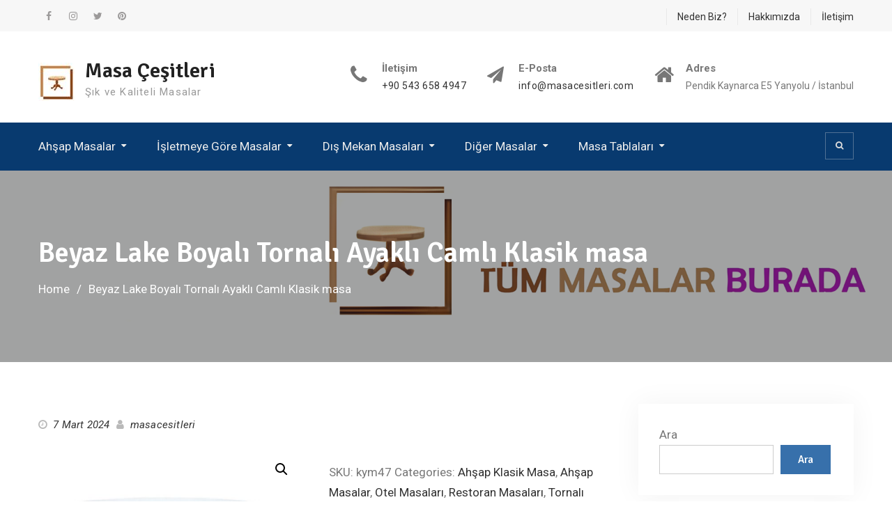

--- FILE ---
content_type: text/html; charset=UTF-8
request_url: https://www.masacesitleri.com/urun/beyaz-lake-boyali-tornali-ayakli-camli-klasik-masa/
body_size: 20224
content:
<!DOCTYPE html><html dir="ltr" lang="tr" prefix="og: https://ogp.me/ns#"><head>
			<meta charset="UTF-8">
		<meta name="viewport" content="width=device-width, initial-scale=1">
		<link rel="profile" href="http://gmpg.org/xfn/11">
					<link rel="pingback" href="https://www.masacesitleri.com/xmlrpc.php">
		
<title>Beyaz Lake Boyalı Tornalı Ayaklı Camlı Klasik masa - Masa Çeşitleri</title>

		<!-- All in One SEO 4.6.1.1 - aioseo.com -->
		<meta name="description" content="Ürün hakkında bilgi ve fiyat almak için ürün kodunu ve adetini bize E-posta, Whatsapp veya Telefon yoluyla iletiniz. Satış ekibimiz en kısa sürede size dönecektir.Genişlik110 cm120 cm130 cmYükseklik76 cm76 cm76 cmAyak Genişlik80 cm80 cm90" />
		<meta name="robots" content="max-image-preview:large" />
		<link rel="canonical" href="https://www.masacesitleri.com/urun/beyaz-lake-boyali-tornali-ayakli-camli-klasik-masa/" />
		<meta name="generator" content="All in One SEO (AIOSEO) 4.6.1.1" />
		<meta property="og:locale" content="tr_TR" />
		<meta property="og:site_name" content="Masa Çeşitleri - Şık ve Kaliteli Masalar" />
		<meta property="og:type" content="article" />
		<meta property="og:title" content="Beyaz Lake Boyalı Tornalı Ayaklı Camlı Klasik masa - Masa Çeşitleri" />
		<meta property="og:description" content="Ürün hakkında bilgi ve fiyat almak için ürün kodunu ve adetini bize E-posta, Whatsapp veya Telefon yoluyla iletiniz. Satış ekibimiz en kısa sürede size dönecektir.Genişlik110 cm120 cm130 cmYükseklik76 cm76 cm76 cmAyak Genişlik80 cm80 cm90" />
		<meta property="og:url" content="https://www.masacesitleri.com/urun/beyaz-lake-boyali-tornali-ayakli-camli-klasik-masa/" />
		<meta property="og:image" content="https://www.masacesitleri.com/wp-content/uploads/2024/03/cropped-logo2222.jpg" />
		<meta property="og:image:secure_url" content="https://www.masacesitleri.com/wp-content/uploads/2024/03/cropped-logo2222.jpg" />
		<meta property="og:image:width" content="52" />
		<meta property="og:image:height" content="55" />
		<meta property="article:published_time" content="2024-03-07T12:18:43+00:00" />
		<meta property="article:modified_time" content="2024-03-07T12:19:05+00:00" />
		<meta name="twitter:card" content="summary_large_image" />
		<meta name="twitter:title" content="Beyaz Lake Boyalı Tornalı Ayaklı Camlı Klasik masa - Masa Çeşitleri" />
		<meta name="twitter:description" content="Ürün hakkında bilgi ve fiyat almak için ürün kodunu ve adetini bize E-posta, Whatsapp veya Telefon yoluyla iletiniz. Satış ekibimiz en kısa sürede size dönecektir.Genişlik110 cm120 cm130 cmYükseklik76 cm76 cm76 cmAyak Genişlik80 cm80 cm90" />
		<meta name="twitter:image" content="https://www.masacesitleri.com/wp-content/uploads/2024/03/cropped-logo2222.jpg" />
		<script type="application/ld+json" class="aioseo-schema">
			{"@context":"https:\/\/schema.org","@graph":[{"@type":"BreadcrumbList","@id":"https:\/\/www.masacesitleri.com\/urun\/beyaz-lake-boyali-tornali-ayakli-camli-klasik-masa\/#breadcrumblist","itemListElement":[{"@type":"ListItem","@id":"https:\/\/www.masacesitleri.com\/#listItem","position":1,"name":"Ev","item":"https:\/\/www.masacesitleri.com\/","nextItem":"https:\/\/www.masacesitleri.com\/urun\/beyaz-lake-boyali-tornali-ayakli-camli-klasik-masa\/#listItem"},{"@type":"ListItem","@id":"https:\/\/www.masacesitleri.com\/urun\/beyaz-lake-boyali-tornali-ayakli-camli-klasik-masa\/#listItem","position":2,"name":"Beyaz Lake Boyal\u0131 Tornal\u0131 Ayakl\u0131 Caml\u0131 Klasik masa","previousItem":"https:\/\/www.masacesitleri.com\/#listItem"}]},{"@type":"ItemPage","@id":"https:\/\/www.masacesitleri.com\/urun\/beyaz-lake-boyali-tornali-ayakli-camli-klasik-masa\/#itempage","url":"https:\/\/www.masacesitleri.com\/urun\/beyaz-lake-boyali-tornali-ayakli-camli-klasik-masa\/","name":"Beyaz Lake Boyal\u0131 Tornal\u0131 Ayakl\u0131 Caml\u0131 Klasik masa - Masa \u00c7e\u015fitleri","description":"\u00dcr\u00fcn hakk\u0131nda bilgi ve fiyat almak i\u00e7in \u00fcr\u00fcn kodunu ve adetini bize E-posta, Whatsapp veya Telefon yoluyla iletiniz. Sat\u0131\u015f ekibimiz en k\u0131sa s\u00fcrede size d\u00f6necektir.Geni\u015flik110 cm120 cm130 cmY\u00fckseklik76 cm76 cm76 cmAyak Geni\u015flik80 cm80 cm90","inLanguage":"tr-TR","isPartOf":{"@id":"https:\/\/www.masacesitleri.com\/#website"},"breadcrumb":{"@id":"https:\/\/www.masacesitleri.com\/urun\/beyaz-lake-boyali-tornali-ayakli-camli-klasik-masa\/#breadcrumblist"},"image":{"@type":"ImageObject","url":"https:\/\/www.masacesitleri.com\/wp-content\/uploads\/2024\/03\/beyaz-lake-boyali-tornali-ayakli-camli-klasik-masa-kym47.jpg","@id":"https:\/\/www.masacesitleri.com\/urun\/beyaz-lake-boyali-tornali-ayakli-camli-klasik-masa\/#mainImage","width":700,"height":700},"primaryImageOfPage":{"@id":"https:\/\/www.masacesitleri.com\/urun\/beyaz-lake-boyali-tornali-ayakli-camli-klasik-masa\/#mainImage"},"datePublished":"2024-03-07T15:18:43+03:00","dateModified":"2024-03-07T15:19:05+03:00"},{"@type":"Organization","@id":"https:\/\/www.masacesitleri.com\/#organization","name":"Masa \u00c7e\u015fitleri","url":"https:\/\/www.masacesitleri.com\/","logo":{"@type":"ImageObject","url":"https:\/\/www.masacesitleri.com\/wp-content\/uploads\/2024\/03\/cropped-logo2222.jpg","@id":"https:\/\/www.masacesitleri.com\/urun\/beyaz-lake-boyali-tornali-ayakli-camli-klasik-masa\/#organizationLogo","width":52,"height":55},"image":{"@id":"https:\/\/www.masacesitleri.com\/urun\/beyaz-lake-boyali-tornali-ayakli-camli-klasik-masa\/#organizationLogo"}},{"@type":"WebSite","@id":"https:\/\/www.masacesitleri.com\/#website","url":"https:\/\/www.masacesitleri.com\/","name":"Masa \u00c7e\u015fitleri","description":"\u015e\u0131k ve Kaliteli Masalar","inLanguage":"tr-TR","publisher":{"@id":"https:\/\/www.masacesitleri.com\/#organization"}}]}
		</script>
		<!-- All in One SEO -->

<link rel='dns-prefetch' href='//fonts.googleapis.com' />
<link rel="alternate" type="application/rss+xml" title="Masa Çeşitleri &raquo; akışı" href="https://www.masacesitleri.com/feed/" />
<link rel="alternate" type="application/rss+xml" title="Masa Çeşitleri &raquo; yorum akışı" href="https://www.masacesitleri.com/comments/feed/" />
<link rel="alternate" type="application/rss+xml" title="Masa Çeşitleri &raquo; Beyaz Lake Boyalı Tornalı Ayaklı Camlı Klasik masa yorum akışı" href="https://www.masacesitleri.com/urun/beyaz-lake-boyali-tornali-ayakli-camli-klasik-masa/feed/" />
<link rel="alternate" title="oEmbed (JSON)" type="application/json+oembed" href="https://www.masacesitleri.com/wp-json/oembed/1.0/embed?url=https%3A%2F%2Fwww.masacesitleri.com%2Furun%2Fbeyaz-lake-boyali-tornali-ayakli-camli-klasik-masa%2F" />
<link rel="alternate" title="oEmbed (XML)" type="text/xml+oembed" href="https://www.masacesitleri.com/wp-json/oembed/1.0/embed?url=https%3A%2F%2Fwww.masacesitleri.com%2Furun%2Fbeyaz-lake-boyali-tornali-ayakli-camli-klasik-masa%2F&#038;format=xml" />
<style id='wp-img-auto-sizes-contain-inline-css' type='text/css'>
img:is([sizes=auto i],[sizes^="auto," i]){contain-intrinsic-size:3000px 1500px}
/*# sourceURL=wp-img-auto-sizes-contain-inline-css */
</style>
<style id='wp-emoji-styles-inline-css' type='text/css'>

	img.wp-smiley, img.emoji {
		display: inline !important;
		border: none !important;
		box-shadow: none !important;
		height: 1em !important;
		width: 1em !important;
		margin: 0 0.07em !important;
		vertical-align: -0.1em !important;
		background: none !important;
		padding: 0 !important;
	}
/*# sourceURL=wp-emoji-styles-inline-css */
</style>
<style id='wp-block-library-inline-css' type='text/css'>
:root{--wp-block-synced-color:#7a00df;--wp-block-synced-color--rgb:122,0,223;--wp-bound-block-color:var(--wp-block-synced-color);--wp-editor-canvas-background:#ddd;--wp-admin-theme-color:#007cba;--wp-admin-theme-color--rgb:0,124,186;--wp-admin-theme-color-darker-10:#006ba1;--wp-admin-theme-color-darker-10--rgb:0,107,160.5;--wp-admin-theme-color-darker-20:#005a87;--wp-admin-theme-color-darker-20--rgb:0,90,135;--wp-admin-border-width-focus:2px}@media (min-resolution:192dpi){:root{--wp-admin-border-width-focus:1.5px}}.wp-element-button{cursor:pointer}:root .has-very-light-gray-background-color{background-color:#eee}:root .has-very-dark-gray-background-color{background-color:#313131}:root .has-very-light-gray-color{color:#eee}:root .has-very-dark-gray-color{color:#313131}:root .has-vivid-green-cyan-to-vivid-cyan-blue-gradient-background{background:linear-gradient(135deg,#00d084,#0693e3)}:root .has-purple-crush-gradient-background{background:linear-gradient(135deg,#34e2e4,#4721fb 50%,#ab1dfe)}:root .has-hazy-dawn-gradient-background{background:linear-gradient(135deg,#faaca8,#dad0ec)}:root .has-subdued-olive-gradient-background{background:linear-gradient(135deg,#fafae1,#67a671)}:root .has-atomic-cream-gradient-background{background:linear-gradient(135deg,#fdd79a,#004a59)}:root .has-nightshade-gradient-background{background:linear-gradient(135deg,#330968,#31cdcf)}:root .has-midnight-gradient-background{background:linear-gradient(135deg,#020381,#2874fc)}:root{--wp--preset--font-size--normal:16px;--wp--preset--font-size--huge:42px}.has-regular-font-size{font-size:1em}.has-larger-font-size{font-size:2.625em}.has-normal-font-size{font-size:var(--wp--preset--font-size--normal)}.has-huge-font-size{font-size:var(--wp--preset--font-size--huge)}.has-text-align-center{text-align:center}.has-text-align-left{text-align:left}.has-text-align-right{text-align:right}.has-fit-text{white-space:nowrap!important}#end-resizable-editor-section{display:none}.aligncenter{clear:both}.items-justified-left{justify-content:flex-start}.items-justified-center{justify-content:center}.items-justified-right{justify-content:flex-end}.items-justified-space-between{justify-content:space-between}.screen-reader-text{border:0;clip-path:inset(50%);height:1px;margin:-1px;overflow:hidden;padding:0;position:absolute;width:1px;word-wrap:normal!important}.screen-reader-text:focus{background-color:#ddd;clip-path:none;color:#444;display:block;font-size:1em;height:auto;left:5px;line-height:normal;padding:15px 23px 14px;text-decoration:none;top:5px;width:auto;z-index:100000}html :where(.has-border-color){border-style:solid}html :where([style*=border-top-color]){border-top-style:solid}html :where([style*=border-right-color]){border-right-style:solid}html :where([style*=border-bottom-color]){border-bottom-style:solid}html :where([style*=border-left-color]){border-left-style:solid}html :where([style*=border-width]){border-style:solid}html :where([style*=border-top-width]){border-top-style:solid}html :where([style*=border-right-width]){border-right-style:solid}html :where([style*=border-bottom-width]){border-bottom-style:solid}html :where([style*=border-left-width]){border-left-style:solid}html :where(img[class*=wp-image-]){height:auto;max-width:100%}:where(figure){margin:0 0 1em}html :where(.is-position-sticky){--wp-admin--admin-bar--position-offset:var(--wp-admin--admin-bar--height,0px)}@media screen and (max-width:600px){html :where(.is-position-sticky){--wp-admin--admin-bar--position-offset:0px}}

/*# sourceURL=wp-block-library-inline-css */
</style><style id='wp-block-gallery-inline-css' type='text/css'>
.blocks-gallery-grid:not(.has-nested-images),.wp-block-gallery:not(.has-nested-images){display:flex;flex-wrap:wrap;list-style-type:none;margin:0;padding:0}.blocks-gallery-grid:not(.has-nested-images) .blocks-gallery-image,.blocks-gallery-grid:not(.has-nested-images) .blocks-gallery-item,.wp-block-gallery:not(.has-nested-images) .blocks-gallery-image,.wp-block-gallery:not(.has-nested-images) .blocks-gallery-item{display:flex;flex-direction:column;flex-grow:1;justify-content:center;margin:0 1em 1em 0;position:relative;width:calc(50% - 1em)}.blocks-gallery-grid:not(.has-nested-images) .blocks-gallery-image:nth-of-type(2n),.blocks-gallery-grid:not(.has-nested-images) .blocks-gallery-item:nth-of-type(2n),.wp-block-gallery:not(.has-nested-images) .blocks-gallery-image:nth-of-type(2n),.wp-block-gallery:not(.has-nested-images) .blocks-gallery-item:nth-of-type(2n){margin-right:0}.blocks-gallery-grid:not(.has-nested-images) .blocks-gallery-image figure,.blocks-gallery-grid:not(.has-nested-images) .blocks-gallery-item figure,.wp-block-gallery:not(.has-nested-images) .blocks-gallery-image figure,.wp-block-gallery:not(.has-nested-images) .blocks-gallery-item figure{align-items:flex-end;display:flex;height:100%;justify-content:flex-start;margin:0}.blocks-gallery-grid:not(.has-nested-images) .blocks-gallery-image img,.blocks-gallery-grid:not(.has-nested-images) .blocks-gallery-item img,.wp-block-gallery:not(.has-nested-images) .blocks-gallery-image img,.wp-block-gallery:not(.has-nested-images) .blocks-gallery-item img{display:block;height:auto;max-width:100%;width:auto}.blocks-gallery-grid:not(.has-nested-images) .blocks-gallery-image figcaption,.blocks-gallery-grid:not(.has-nested-images) .blocks-gallery-item figcaption,.wp-block-gallery:not(.has-nested-images) .blocks-gallery-image figcaption,.wp-block-gallery:not(.has-nested-images) .blocks-gallery-item figcaption{background:linear-gradient(0deg,#000000b3,#0000004d 70%,#0000);bottom:0;box-sizing:border-box;color:#fff;font-size:.8em;margin:0;max-height:100%;overflow:auto;padding:3em .77em .7em;position:absolute;text-align:center;width:100%;z-index:2}.blocks-gallery-grid:not(.has-nested-images) .blocks-gallery-image figcaption img,.blocks-gallery-grid:not(.has-nested-images) .blocks-gallery-item figcaption img,.wp-block-gallery:not(.has-nested-images) .blocks-gallery-image figcaption img,.wp-block-gallery:not(.has-nested-images) .blocks-gallery-item figcaption img{display:inline}.blocks-gallery-grid:not(.has-nested-images) figcaption,.wp-block-gallery:not(.has-nested-images) figcaption{flex-grow:1}.blocks-gallery-grid:not(.has-nested-images).is-cropped .blocks-gallery-image a,.blocks-gallery-grid:not(.has-nested-images).is-cropped .blocks-gallery-image img,.blocks-gallery-grid:not(.has-nested-images).is-cropped .blocks-gallery-item a,.blocks-gallery-grid:not(.has-nested-images).is-cropped .blocks-gallery-item img,.wp-block-gallery:not(.has-nested-images).is-cropped .blocks-gallery-image a,.wp-block-gallery:not(.has-nested-images).is-cropped .blocks-gallery-image img,.wp-block-gallery:not(.has-nested-images).is-cropped .blocks-gallery-item a,.wp-block-gallery:not(.has-nested-images).is-cropped .blocks-gallery-item img{flex:1;height:100%;object-fit:cover;width:100%}.blocks-gallery-grid:not(.has-nested-images).columns-1 .blocks-gallery-image,.blocks-gallery-grid:not(.has-nested-images).columns-1 .blocks-gallery-item,.wp-block-gallery:not(.has-nested-images).columns-1 .blocks-gallery-image,.wp-block-gallery:not(.has-nested-images).columns-1 .blocks-gallery-item{margin-right:0;width:100%}@media (min-width:600px){.blocks-gallery-grid:not(.has-nested-images).columns-3 .blocks-gallery-image,.blocks-gallery-grid:not(.has-nested-images).columns-3 .blocks-gallery-item,.wp-block-gallery:not(.has-nested-images).columns-3 .blocks-gallery-image,.wp-block-gallery:not(.has-nested-images).columns-3 .blocks-gallery-item{margin-right:1em;width:calc(33.33333% - .66667em)}.blocks-gallery-grid:not(.has-nested-images).columns-4 .blocks-gallery-image,.blocks-gallery-grid:not(.has-nested-images).columns-4 .blocks-gallery-item,.wp-block-gallery:not(.has-nested-images).columns-4 .blocks-gallery-image,.wp-block-gallery:not(.has-nested-images).columns-4 .blocks-gallery-item{margin-right:1em;width:calc(25% - .75em)}.blocks-gallery-grid:not(.has-nested-images).columns-5 .blocks-gallery-image,.blocks-gallery-grid:not(.has-nested-images).columns-5 .blocks-gallery-item,.wp-block-gallery:not(.has-nested-images).columns-5 .blocks-gallery-image,.wp-block-gallery:not(.has-nested-images).columns-5 .blocks-gallery-item{margin-right:1em;width:calc(20% - .8em)}.blocks-gallery-grid:not(.has-nested-images).columns-6 .blocks-gallery-image,.blocks-gallery-grid:not(.has-nested-images).columns-6 .blocks-gallery-item,.wp-block-gallery:not(.has-nested-images).columns-6 .blocks-gallery-image,.wp-block-gallery:not(.has-nested-images).columns-6 .blocks-gallery-item{margin-right:1em;width:calc(16.66667% - .83333em)}.blocks-gallery-grid:not(.has-nested-images).columns-7 .blocks-gallery-image,.blocks-gallery-grid:not(.has-nested-images).columns-7 .blocks-gallery-item,.wp-block-gallery:not(.has-nested-images).columns-7 .blocks-gallery-image,.wp-block-gallery:not(.has-nested-images).columns-7 .blocks-gallery-item{margin-right:1em;width:calc(14.28571% - .85714em)}.blocks-gallery-grid:not(.has-nested-images).columns-8 .blocks-gallery-image,.blocks-gallery-grid:not(.has-nested-images).columns-8 .blocks-gallery-item,.wp-block-gallery:not(.has-nested-images).columns-8 .blocks-gallery-image,.wp-block-gallery:not(.has-nested-images).columns-8 .blocks-gallery-item{margin-right:1em;width:calc(12.5% - .875em)}.blocks-gallery-grid:not(.has-nested-images).columns-1 .blocks-gallery-image:nth-of-type(1n),.blocks-gallery-grid:not(.has-nested-images).columns-1 .blocks-gallery-item:nth-of-type(1n),.blocks-gallery-grid:not(.has-nested-images).columns-2 .blocks-gallery-image:nth-of-type(2n),.blocks-gallery-grid:not(.has-nested-images).columns-2 .blocks-gallery-item:nth-of-type(2n),.blocks-gallery-grid:not(.has-nested-images).columns-3 .blocks-gallery-image:nth-of-type(3n),.blocks-gallery-grid:not(.has-nested-images).columns-3 .blocks-gallery-item:nth-of-type(3n),.blocks-gallery-grid:not(.has-nested-images).columns-4 .blocks-gallery-image:nth-of-type(4n),.blocks-gallery-grid:not(.has-nested-images).columns-4 .blocks-gallery-item:nth-of-type(4n),.blocks-gallery-grid:not(.has-nested-images).columns-5 .blocks-gallery-image:nth-of-type(5n),.blocks-gallery-grid:not(.has-nested-images).columns-5 .blocks-gallery-item:nth-of-type(5n),.blocks-gallery-grid:not(.has-nested-images).columns-6 .blocks-gallery-image:nth-of-type(6n),.blocks-gallery-grid:not(.has-nested-images).columns-6 .blocks-gallery-item:nth-of-type(6n),.blocks-gallery-grid:not(.has-nested-images).columns-7 .blocks-gallery-image:nth-of-type(7n),.blocks-gallery-grid:not(.has-nested-images).columns-7 .blocks-gallery-item:nth-of-type(7n),.blocks-gallery-grid:not(.has-nested-images).columns-8 .blocks-gallery-image:nth-of-type(8n),.blocks-gallery-grid:not(.has-nested-images).columns-8 .blocks-gallery-item:nth-of-type(8n),.wp-block-gallery:not(.has-nested-images).columns-1 .blocks-gallery-image:nth-of-type(1n),.wp-block-gallery:not(.has-nested-images).columns-1 .blocks-gallery-item:nth-of-type(1n),.wp-block-gallery:not(.has-nested-images).columns-2 .blocks-gallery-image:nth-of-type(2n),.wp-block-gallery:not(.has-nested-images).columns-2 .blocks-gallery-item:nth-of-type(2n),.wp-block-gallery:not(.has-nested-images).columns-3 .blocks-gallery-image:nth-of-type(3n),.wp-block-gallery:not(.has-nested-images).columns-3 .blocks-gallery-item:nth-of-type(3n),.wp-block-gallery:not(.has-nested-images).columns-4 .blocks-gallery-image:nth-of-type(4n),.wp-block-gallery:not(.has-nested-images).columns-4 .blocks-gallery-item:nth-of-type(4n),.wp-block-gallery:not(.has-nested-images).columns-5 .blocks-gallery-image:nth-of-type(5n),.wp-block-gallery:not(.has-nested-images).columns-5 .blocks-gallery-item:nth-of-type(5n),.wp-block-gallery:not(.has-nested-images).columns-6 .blocks-gallery-image:nth-of-type(6n),.wp-block-gallery:not(.has-nested-images).columns-6 .blocks-gallery-item:nth-of-type(6n),.wp-block-gallery:not(.has-nested-images).columns-7 .blocks-gallery-image:nth-of-type(7n),.wp-block-gallery:not(.has-nested-images).columns-7 .blocks-gallery-item:nth-of-type(7n),.wp-block-gallery:not(.has-nested-images).columns-8 .blocks-gallery-image:nth-of-type(8n),.wp-block-gallery:not(.has-nested-images).columns-8 .blocks-gallery-item:nth-of-type(8n){margin-right:0}}.blocks-gallery-grid:not(.has-nested-images) .blocks-gallery-image:last-child,.blocks-gallery-grid:not(.has-nested-images) .blocks-gallery-item:last-child,.wp-block-gallery:not(.has-nested-images) .blocks-gallery-image:last-child,.wp-block-gallery:not(.has-nested-images) .blocks-gallery-item:last-child{margin-right:0}.blocks-gallery-grid:not(.has-nested-images).alignleft,.blocks-gallery-grid:not(.has-nested-images).alignright,.wp-block-gallery:not(.has-nested-images).alignleft,.wp-block-gallery:not(.has-nested-images).alignright{max-width:420px;width:100%}.blocks-gallery-grid:not(.has-nested-images).aligncenter .blocks-gallery-item figure,.wp-block-gallery:not(.has-nested-images).aligncenter .blocks-gallery-item figure{justify-content:center}.wp-block-gallery:not(.is-cropped) .blocks-gallery-item{align-self:flex-start}figure.wp-block-gallery.has-nested-images{align-items:normal}.wp-block-gallery.has-nested-images figure.wp-block-image:not(#individual-image){margin:0;width:calc(50% - var(--wp--style--unstable-gallery-gap, 16px)/2)}.wp-block-gallery.has-nested-images figure.wp-block-image{box-sizing:border-box;display:flex;flex-direction:column;flex-grow:1;justify-content:center;max-width:100%;position:relative}.wp-block-gallery.has-nested-images figure.wp-block-image>a,.wp-block-gallery.has-nested-images figure.wp-block-image>div{flex-direction:column;flex-grow:1;margin:0}.wp-block-gallery.has-nested-images figure.wp-block-image img{display:block;height:auto;max-width:100%!important;width:auto}.wp-block-gallery.has-nested-images figure.wp-block-image figcaption,.wp-block-gallery.has-nested-images figure.wp-block-image:has(figcaption):before{bottom:0;left:0;max-height:100%;position:absolute;right:0}.wp-block-gallery.has-nested-images figure.wp-block-image:has(figcaption):before{backdrop-filter:blur(3px);content:"";height:100%;-webkit-mask-image:linear-gradient(0deg,#000 20%,#0000);mask-image:linear-gradient(0deg,#000 20%,#0000);max-height:40%;pointer-events:none}.wp-block-gallery.has-nested-images figure.wp-block-image figcaption{box-sizing:border-box;color:#fff;font-size:13px;margin:0;overflow:auto;padding:1em;text-align:center;text-shadow:0 0 1.5px #000}.wp-block-gallery.has-nested-images figure.wp-block-image figcaption::-webkit-scrollbar{height:12px;width:12px}.wp-block-gallery.has-nested-images figure.wp-block-image figcaption::-webkit-scrollbar-track{background-color:initial}.wp-block-gallery.has-nested-images figure.wp-block-image figcaption::-webkit-scrollbar-thumb{background-clip:padding-box;background-color:initial;border:3px solid #0000;border-radius:8px}.wp-block-gallery.has-nested-images figure.wp-block-image figcaption:focus-within::-webkit-scrollbar-thumb,.wp-block-gallery.has-nested-images figure.wp-block-image figcaption:focus::-webkit-scrollbar-thumb,.wp-block-gallery.has-nested-images figure.wp-block-image figcaption:hover::-webkit-scrollbar-thumb{background-color:#fffc}.wp-block-gallery.has-nested-images figure.wp-block-image figcaption{scrollbar-color:#0000 #0000;scrollbar-gutter:stable both-edges;scrollbar-width:thin}.wp-block-gallery.has-nested-images figure.wp-block-image figcaption:focus,.wp-block-gallery.has-nested-images figure.wp-block-image figcaption:focus-within,.wp-block-gallery.has-nested-images figure.wp-block-image figcaption:hover{scrollbar-color:#fffc #0000}.wp-block-gallery.has-nested-images figure.wp-block-image figcaption{will-change:transform}@media (hover:none){.wp-block-gallery.has-nested-images figure.wp-block-image figcaption{scrollbar-color:#fffc #0000}}.wp-block-gallery.has-nested-images figure.wp-block-image figcaption{background:linear-gradient(0deg,#0006,#0000)}.wp-block-gallery.has-nested-images figure.wp-block-image figcaption img{display:inline}.wp-block-gallery.has-nested-images figure.wp-block-image figcaption a{color:inherit}.wp-block-gallery.has-nested-images figure.wp-block-image.has-custom-border img{box-sizing:border-box}.wp-block-gallery.has-nested-images figure.wp-block-image.has-custom-border>a,.wp-block-gallery.has-nested-images figure.wp-block-image.has-custom-border>div,.wp-block-gallery.has-nested-images figure.wp-block-image.is-style-rounded>a,.wp-block-gallery.has-nested-images figure.wp-block-image.is-style-rounded>div{flex:1 1 auto}.wp-block-gallery.has-nested-images figure.wp-block-image.has-custom-border figcaption,.wp-block-gallery.has-nested-images figure.wp-block-image.is-style-rounded figcaption{background:none;color:inherit;flex:initial;margin:0;padding:10px 10px 9px;position:relative;text-shadow:none}.wp-block-gallery.has-nested-images figure.wp-block-image.has-custom-border:before,.wp-block-gallery.has-nested-images figure.wp-block-image.is-style-rounded:before{content:none}.wp-block-gallery.has-nested-images figcaption{flex-basis:100%;flex-grow:1;text-align:center}.wp-block-gallery.has-nested-images:not(.is-cropped) figure.wp-block-image:not(#individual-image){margin-bottom:auto;margin-top:0}.wp-block-gallery.has-nested-images.is-cropped figure.wp-block-image:not(#individual-image){align-self:inherit}.wp-block-gallery.has-nested-images.is-cropped figure.wp-block-image:not(#individual-image)>a,.wp-block-gallery.has-nested-images.is-cropped figure.wp-block-image:not(#individual-image)>div:not(.components-drop-zone){display:flex}.wp-block-gallery.has-nested-images.is-cropped figure.wp-block-image:not(#individual-image) a,.wp-block-gallery.has-nested-images.is-cropped figure.wp-block-image:not(#individual-image) img{flex:1 0 0%;height:100%;object-fit:cover;width:100%}.wp-block-gallery.has-nested-images.columns-1 figure.wp-block-image:not(#individual-image){width:100%}@media (min-width:600px){.wp-block-gallery.has-nested-images.columns-3 figure.wp-block-image:not(#individual-image){width:calc(33.33333% - var(--wp--style--unstable-gallery-gap, 16px)*.66667)}.wp-block-gallery.has-nested-images.columns-4 figure.wp-block-image:not(#individual-image){width:calc(25% - var(--wp--style--unstable-gallery-gap, 16px)*.75)}.wp-block-gallery.has-nested-images.columns-5 figure.wp-block-image:not(#individual-image){width:calc(20% - var(--wp--style--unstable-gallery-gap, 16px)*.8)}.wp-block-gallery.has-nested-images.columns-6 figure.wp-block-image:not(#individual-image){width:calc(16.66667% - var(--wp--style--unstable-gallery-gap, 16px)*.83333)}.wp-block-gallery.has-nested-images.columns-7 figure.wp-block-image:not(#individual-image){width:calc(14.28571% - var(--wp--style--unstable-gallery-gap, 16px)*.85714)}.wp-block-gallery.has-nested-images.columns-8 figure.wp-block-image:not(#individual-image){width:calc(12.5% - var(--wp--style--unstable-gallery-gap, 16px)*.875)}.wp-block-gallery.has-nested-images.columns-default figure.wp-block-image:not(#individual-image){width:calc(33.33% - var(--wp--style--unstable-gallery-gap, 16px)*.66667)}.wp-block-gallery.has-nested-images.columns-default figure.wp-block-image:not(#individual-image):first-child:nth-last-child(2),.wp-block-gallery.has-nested-images.columns-default figure.wp-block-image:not(#individual-image):first-child:nth-last-child(2)~figure.wp-block-image:not(#individual-image){width:calc(50% - var(--wp--style--unstable-gallery-gap, 16px)*.5)}.wp-block-gallery.has-nested-images.columns-default figure.wp-block-image:not(#individual-image):first-child:last-child{width:100%}}.wp-block-gallery.has-nested-images.alignleft,.wp-block-gallery.has-nested-images.alignright{max-width:420px;width:100%}.wp-block-gallery.has-nested-images.aligncenter{justify-content:center}
/*# sourceURL=https://www.masacesitleri.com/wp-includes/blocks/gallery/style.min.css */
</style>
<style id='wp-block-heading-inline-css' type='text/css'>
h1:where(.wp-block-heading).has-background,h2:where(.wp-block-heading).has-background,h3:where(.wp-block-heading).has-background,h4:where(.wp-block-heading).has-background,h5:where(.wp-block-heading).has-background,h6:where(.wp-block-heading).has-background{padding:1.25em 2.375em}h1.has-text-align-left[style*=writing-mode]:where([style*=vertical-lr]),h1.has-text-align-right[style*=writing-mode]:where([style*=vertical-rl]),h2.has-text-align-left[style*=writing-mode]:where([style*=vertical-lr]),h2.has-text-align-right[style*=writing-mode]:where([style*=vertical-rl]),h3.has-text-align-left[style*=writing-mode]:where([style*=vertical-lr]),h3.has-text-align-right[style*=writing-mode]:where([style*=vertical-rl]),h4.has-text-align-left[style*=writing-mode]:where([style*=vertical-lr]),h4.has-text-align-right[style*=writing-mode]:where([style*=vertical-rl]),h5.has-text-align-left[style*=writing-mode]:where([style*=vertical-lr]),h5.has-text-align-right[style*=writing-mode]:where([style*=vertical-rl]),h6.has-text-align-left[style*=writing-mode]:where([style*=vertical-lr]),h6.has-text-align-right[style*=writing-mode]:where([style*=vertical-rl]){rotate:180deg}
/*# sourceURL=https://www.masacesitleri.com/wp-includes/blocks/heading/style.min.css */
</style>
<style id='wp-block-image-inline-css' type='text/css'>
.wp-block-image>a,.wp-block-image>figure>a{display:inline-block}.wp-block-image img{box-sizing:border-box;height:auto;max-width:100%;vertical-align:bottom}@media not (prefers-reduced-motion){.wp-block-image img.hide{visibility:hidden}.wp-block-image img.show{animation:show-content-image .4s}}.wp-block-image[style*=border-radius] img,.wp-block-image[style*=border-radius]>a{border-radius:inherit}.wp-block-image.has-custom-border img{box-sizing:border-box}.wp-block-image.aligncenter{text-align:center}.wp-block-image.alignfull>a,.wp-block-image.alignwide>a{width:100%}.wp-block-image.alignfull img,.wp-block-image.alignwide img{height:auto;width:100%}.wp-block-image .aligncenter,.wp-block-image .alignleft,.wp-block-image .alignright,.wp-block-image.aligncenter,.wp-block-image.alignleft,.wp-block-image.alignright{display:table}.wp-block-image .aligncenter>figcaption,.wp-block-image .alignleft>figcaption,.wp-block-image .alignright>figcaption,.wp-block-image.aligncenter>figcaption,.wp-block-image.alignleft>figcaption,.wp-block-image.alignright>figcaption{caption-side:bottom;display:table-caption}.wp-block-image .alignleft{float:left;margin:.5em 1em .5em 0}.wp-block-image .alignright{float:right;margin:.5em 0 .5em 1em}.wp-block-image .aligncenter{margin-left:auto;margin-right:auto}.wp-block-image :where(figcaption){margin-bottom:1em;margin-top:.5em}.wp-block-image.is-style-circle-mask img{border-radius:9999px}@supports ((-webkit-mask-image:none) or (mask-image:none)) or (-webkit-mask-image:none){.wp-block-image.is-style-circle-mask img{border-radius:0;-webkit-mask-image:url('data:image/svg+xml;utf8,<svg viewBox="0 0 100 100" xmlns="http://www.w3.org/2000/svg"><circle cx="50" cy="50" r="50"/></svg>');mask-image:url('data:image/svg+xml;utf8,<svg viewBox="0 0 100 100" xmlns="http://www.w3.org/2000/svg"><circle cx="50" cy="50" r="50"/></svg>');mask-mode:alpha;-webkit-mask-position:center;mask-position:center;-webkit-mask-repeat:no-repeat;mask-repeat:no-repeat;-webkit-mask-size:contain;mask-size:contain}}:root :where(.wp-block-image.is-style-rounded img,.wp-block-image .is-style-rounded img){border-radius:9999px}.wp-block-image figure{margin:0}.wp-lightbox-container{display:flex;flex-direction:column;position:relative}.wp-lightbox-container img{cursor:zoom-in}.wp-lightbox-container img:hover+button{opacity:1}.wp-lightbox-container button{align-items:center;backdrop-filter:blur(16px) saturate(180%);background-color:#5a5a5a40;border:none;border-radius:4px;cursor:zoom-in;display:flex;height:20px;justify-content:center;opacity:0;padding:0;position:absolute;right:16px;text-align:center;top:16px;width:20px;z-index:100}@media not (prefers-reduced-motion){.wp-lightbox-container button{transition:opacity .2s ease}}.wp-lightbox-container button:focus-visible{outline:3px auto #5a5a5a40;outline:3px auto -webkit-focus-ring-color;outline-offset:3px}.wp-lightbox-container button:hover{cursor:pointer;opacity:1}.wp-lightbox-container button:focus{opacity:1}.wp-lightbox-container button:focus,.wp-lightbox-container button:hover,.wp-lightbox-container button:not(:hover):not(:active):not(.has-background){background-color:#5a5a5a40;border:none}.wp-lightbox-overlay{box-sizing:border-box;cursor:zoom-out;height:100vh;left:0;overflow:hidden;position:fixed;top:0;visibility:hidden;width:100%;z-index:100000}.wp-lightbox-overlay .close-button{align-items:center;cursor:pointer;display:flex;justify-content:center;min-height:40px;min-width:40px;padding:0;position:absolute;right:calc(env(safe-area-inset-right) + 16px);top:calc(env(safe-area-inset-top) + 16px);z-index:5000000}.wp-lightbox-overlay .close-button:focus,.wp-lightbox-overlay .close-button:hover,.wp-lightbox-overlay .close-button:not(:hover):not(:active):not(.has-background){background:none;border:none}.wp-lightbox-overlay .lightbox-image-container{height:var(--wp--lightbox-container-height);left:50%;overflow:hidden;position:absolute;top:50%;transform:translate(-50%,-50%);transform-origin:top left;width:var(--wp--lightbox-container-width);z-index:9999999999}.wp-lightbox-overlay .wp-block-image{align-items:center;box-sizing:border-box;display:flex;height:100%;justify-content:center;margin:0;position:relative;transform-origin:0 0;width:100%;z-index:3000000}.wp-lightbox-overlay .wp-block-image img{height:var(--wp--lightbox-image-height);min-height:var(--wp--lightbox-image-height);min-width:var(--wp--lightbox-image-width);width:var(--wp--lightbox-image-width)}.wp-lightbox-overlay .wp-block-image figcaption{display:none}.wp-lightbox-overlay button{background:none;border:none}.wp-lightbox-overlay .scrim{background-color:#fff;height:100%;opacity:.9;position:absolute;width:100%;z-index:2000000}.wp-lightbox-overlay.active{visibility:visible}@media not (prefers-reduced-motion){.wp-lightbox-overlay.active{animation:turn-on-visibility .25s both}.wp-lightbox-overlay.active img{animation:turn-on-visibility .35s both}.wp-lightbox-overlay.show-closing-animation:not(.active){animation:turn-off-visibility .35s both}.wp-lightbox-overlay.show-closing-animation:not(.active) img{animation:turn-off-visibility .25s both}.wp-lightbox-overlay.zoom.active{animation:none;opacity:1;visibility:visible}.wp-lightbox-overlay.zoom.active .lightbox-image-container{animation:lightbox-zoom-in .4s}.wp-lightbox-overlay.zoom.active .lightbox-image-container img{animation:none}.wp-lightbox-overlay.zoom.active .scrim{animation:turn-on-visibility .4s forwards}.wp-lightbox-overlay.zoom.show-closing-animation:not(.active){animation:none}.wp-lightbox-overlay.zoom.show-closing-animation:not(.active) .lightbox-image-container{animation:lightbox-zoom-out .4s}.wp-lightbox-overlay.zoom.show-closing-animation:not(.active) .lightbox-image-container img{animation:none}.wp-lightbox-overlay.zoom.show-closing-animation:not(.active) .scrim{animation:turn-off-visibility .4s forwards}}@keyframes show-content-image{0%{visibility:hidden}99%{visibility:hidden}to{visibility:visible}}@keyframes turn-on-visibility{0%{opacity:0}to{opacity:1}}@keyframes turn-off-visibility{0%{opacity:1;visibility:visible}99%{opacity:0;visibility:visible}to{opacity:0;visibility:hidden}}@keyframes lightbox-zoom-in{0%{transform:translate(calc((-100vw + var(--wp--lightbox-scrollbar-width))/2 + var(--wp--lightbox-initial-left-position)),calc(-50vh + var(--wp--lightbox-initial-top-position))) scale(var(--wp--lightbox-scale))}to{transform:translate(-50%,-50%) scale(1)}}@keyframes lightbox-zoom-out{0%{transform:translate(-50%,-50%) scale(1);visibility:visible}99%{visibility:visible}to{transform:translate(calc((-100vw + var(--wp--lightbox-scrollbar-width))/2 + var(--wp--lightbox-initial-left-position)),calc(-50vh + var(--wp--lightbox-initial-top-position))) scale(var(--wp--lightbox-scale));visibility:hidden}}
/*# sourceURL=https://www.masacesitleri.com/wp-includes/blocks/image/style.min.css */
</style>
<style id='wp-block-latest-comments-inline-css' type='text/css'>
ol.wp-block-latest-comments{box-sizing:border-box;margin-left:0}:where(.wp-block-latest-comments:not([style*=line-height] .wp-block-latest-comments__comment)){line-height:1.1}:where(.wp-block-latest-comments:not([style*=line-height] .wp-block-latest-comments__comment-excerpt p)){line-height:1.8}.has-dates :where(.wp-block-latest-comments:not([style*=line-height])),.has-excerpts :where(.wp-block-latest-comments:not([style*=line-height])){line-height:1.5}.wp-block-latest-comments .wp-block-latest-comments{padding-left:0}.wp-block-latest-comments__comment{list-style:none;margin-bottom:1em}.has-avatars .wp-block-latest-comments__comment{list-style:none;min-height:2.25em}.has-avatars .wp-block-latest-comments__comment .wp-block-latest-comments__comment-excerpt,.has-avatars .wp-block-latest-comments__comment .wp-block-latest-comments__comment-meta{margin-left:3.25em}.wp-block-latest-comments__comment-excerpt p{font-size:.875em;margin:.36em 0 1.4em}.wp-block-latest-comments__comment-date{display:block;font-size:.75em}.wp-block-latest-comments .avatar,.wp-block-latest-comments__comment-avatar{border-radius:1.5em;display:block;float:left;height:2.5em;margin-right:.75em;width:2.5em}.wp-block-latest-comments[class*=-font-size] a,.wp-block-latest-comments[style*=font-size] a{font-size:inherit}
/*# sourceURL=https://www.masacesitleri.com/wp-includes/blocks/latest-comments/style.min.css */
</style>
<style id='wp-block-latest-posts-inline-css' type='text/css'>
.wp-block-latest-posts{box-sizing:border-box}.wp-block-latest-posts.alignleft{margin-right:2em}.wp-block-latest-posts.alignright{margin-left:2em}.wp-block-latest-posts.wp-block-latest-posts__list{list-style:none}.wp-block-latest-posts.wp-block-latest-posts__list li{clear:both;overflow-wrap:break-word}.wp-block-latest-posts.is-grid{display:flex;flex-wrap:wrap}.wp-block-latest-posts.is-grid li{margin:0 1.25em 1.25em 0;width:100%}@media (min-width:600px){.wp-block-latest-posts.columns-2 li{width:calc(50% - .625em)}.wp-block-latest-posts.columns-2 li:nth-child(2n){margin-right:0}.wp-block-latest-posts.columns-3 li{width:calc(33.33333% - .83333em)}.wp-block-latest-posts.columns-3 li:nth-child(3n){margin-right:0}.wp-block-latest-posts.columns-4 li{width:calc(25% - .9375em)}.wp-block-latest-posts.columns-4 li:nth-child(4n){margin-right:0}.wp-block-latest-posts.columns-5 li{width:calc(20% - 1em)}.wp-block-latest-posts.columns-5 li:nth-child(5n){margin-right:0}.wp-block-latest-posts.columns-6 li{width:calc(16.66667% - 1.04167em)}.wp-block-latest-posts.columns-6 li:nth-child(6n){margin-right:0}}:root :where(.wp-block-latest-posts.is-grid){padding:0}:root :where(.wp-block-latest-posts.wp-block-latest-posts__list){padding-left:0}.wp-block-latest-posts__post-author,.wp-block-latest-posts__post-date{display:block;font-size:.8125em}.wp-block-latest-posts__post-excerpt,.wp-block-latest-posts__post-full-content{margin-bottom:1em;margin-top:.5em}.wp-block-latest-posts__featured-image a{display:inline-block}.wp-block-latest-posts__featured-image img{height:auto;max-width:100%;width:auto}.wp-block-latest-posts__featured-image.alignleft{float:left;margin-right:1em}.wp-block-latest-posts__featured-image.alignright{float:right;margin-left:1em}.wp-block-latest-posts__featured-image.aligncenter{margin-bottom:1em;text-align:center}
/*# sourceURL=https://www.masacesitleri.com/wp-includes/blocks/latest-posts/style.min.css */
</style>
<style id='wp-block-search-inline-css' type='text/css'>
.wp-block-search__button{margin-left:10px;word-break:normal}.wp-block-search__button.has-icon{line-height:0}.wp-block-search__button svg{height:1.25em;min-height:24px;min-width:24px;width:1.25em;fill:currentColor;vertical-align:text-bottom}:where(.wp-block-search__button){border:1px solid #ccc;padding:6px 10px}.wp-block-search__inside-wrapper{display:flex;flex:auto;flex-wrap:nowrap;max-width:100%}.wp-block-search__label{width:100%}.wp-block-search.wp-block-search__button-only .wp-block-search__button{box-sizing:border-box;display:flex;flex-shrink:0;justify-content:center;margin-left:0;max-width:100%}.wp-block-search.wp-block-search__button-only .wp-block-search__inside-wrapper{min-width:0!important;transition-property:width}.wp-block-search.wp-block-search__button-only .wp-block-search__input{flex-basis:100%;transition-duration:.3s}.wp-block-search.wp-block-search__button-only.wp-block-search__searchfield-hidden,.wp-block-search.wp-block-search__button-only.wp-block-search__searchfield-hidden .wp-block-search__inside-wrapper{overflow:hidden}.wp-block-search.wp-block-search__button-only.wp-block-search__searchfield-hidden .wp-block-search__input{border-left-width:0!important;border-right-width:0!important;flex-basis:0;flex-grow:0;margin:0;min-width:0!important;padding-left:0!important;padding-right:0!important;width:0!important}:where(.wp-block-search__input){appearance:none;border:1px solid #949494;flex-grow:1;font-family:inherit;font-size:inherit;font-style:inherit;font-weight:inherit;letter-spacing:inherit;line-height:inherit;margin-left:0;margin-right:0;min-width:3rem;padding:8px;text-decoration:unset!important;text-transform:inherit}:where(.wp-block-search__button-inside .wp-block-search__inside-wrapper){background-color:#fff;border:1px solid #949494;box-sizing:border-box;padding:4px}:where(.wp-block-search__button-inside .wp-block-search__inside-wrapper) .wp-block-search__input{border:none;border-radius:0;padding:0 4px}:where(.wp-block-search__button-inside .wp-block-search__inside-wrapper) .wp-block-search__input:focus{outline:none}:where(.wp-block-search__button-inside .wp-block-search__inside-wrapper) :where(.wp-block-search__button){padding:4px 8px}.wp-block-search.aligncenter .wp-block-search__inside-wrapper{margin:auto}.wp-block[data-align=right] .wp-block-search.wp-block-search__button-only .wp-block-search__inside-wrapper{float:right}
/*# sourceURL=https://www.masacesitleri.com/wp-includes/blocks/search/style.min.css */
</style>
<style id='wp-block-group-inline-css' type='text/css'>
.wp-block-group{box-sizing:border-box}:where(.wp-block-group.wp-block-group-is-layout-constrained){position:relative}
/*# sourceURL=https://www.masacesitleri.com/wp-includes/blocks/group/style.min.css */
</style>
<link rel='stylesheet' id='wc-blocks-style-css' href='https://www.masacesitleri.com/wp-content/plugins/woocommerce/assets/client/blocks/wc-blocks.css?ver=wc-8.8.6' type='text/css' media='all' />
<style id='global-styles-inline-css' type='text/css'>
:root{--wp--preset--aspect-ratio--square: 1;--wp--preset--aspect-ratio--4-3: 4/3;--wp--preset--aspect-ratio--3-4: 3/4;--wp--preset--aspect-ratio--3-2: 3/2;--wp--preset--aspect-ratio--2-3: 2/3;--wp--preset--aspect-ratio--16-9: 16/9;--wp--preset--aspect-ratio--9-16: 9/16;--wp--preset--color--black: #000000;--wp--preset--color--cyan-bluish-gray: #abb8c3;--wp--preset--color--white: #ffffff;--wp--preset--color--pale-pink: #f78da7;--wp--preset--color--vivid-red: #cf2e2e;--wp--preset--color--luminous-vivid-orange: #ff6900;--wp--preset--color--luminous-vivid-amber: #fcb900;--wp--preset--color--light-green-cyan: #7bdcb5;--wp--preset--color--vivid-green-cyan: #00d084;--wp--preset--color--pale-cyan-blue: #8ed1fc;--wp--preset--color--vivid-cyan-blue: #0693e3;--wp--preset--color--vivid-purple: #9b51e0;--wp--preset--gradient--vivid-cyan-blue-to-vivid-purple: linear-gradient(135deg,rgb(6,147,227) 0%,rgb(155,81,224) 100%);--wp--preset--gradient--light-green-cyan-to-vivid-green-cyan: linear-gradient(135deg,rgb(122,220,180) 0%,rgb(0,208,130) 100%);--wp--preset--gradient--luminous-vivid-amber-to-luminous-vivid-orange: linear-gradient(135deg,rgb(252,185,0) 0%,rgb(255,105,0) 100%);--wp--preset--gradient--luminous-vivid-orange-to-vivid-red: linear-gradient(135deg,rgb(255,105,0) 0%,rgb(207,46,46) 100%);--wp--preset--gradient--very-light-gray-to-cyan-bluish-gray: linear-gradient(135deg,rgb(238,238,238) 0%,rgb(169,184,195) 100%);--wp--preset--gradient--cool-to-warm-spectrum: linear-gradient(135deg,rgb(74,234,220) 0%,rgb(151,120,209) 20%,rgb(207,42,186) 40%,rgb(238,44,130) 60%,rgb(251,105,98) 80%,rgb(254,248,76) 100%);--wp--preset--gradient--blush-light-purple: linear-gradient(135deg,rgb(255,206,236) 0%,rgb(152,150,240) 100%);--wp--preset--gradient--blush-bordeaux: linear-gradient(135deg,rgb(254,205,165) 0%,rgb(254,45,45) 50%,rgb(107,0,62) 100%);--wp--preset--gradient--luminous-dusk: linear-gradient(135deg,rgb(255,203,112) 0%,rgb(199,81,192) 50%,rgb(65,88,208) 100%);--wp--preset--gradient--pale-ocean: linear-gradient(135deg,rgb(255,245,203) 0%,rgb(182,227,212) 50%,rgb(51,167,181) 100%);--wp--preset--gradient--electric-grass: linear-gradient(135deg,rgb(202,248,128) 0%,rgb(113,206,126) 100%);--wp--preset--gradient--midnight: linear-gradient(135deg,rgb(2,3,129) 0%,rgb(40,116,252) 100%);--wp--preset--font-size--small: 13px;--wp--preset--font-size--medium: 20px;--wp--preset--font-size--large: 36px;--wp--preset--font-size--x-large: 42px;--wp--preset--spacing--20: 0.44rem;--wp--preset--spacing--30: 0.67rem;--wp--preset--spacing--40: 1rem;--wp--preset--spacing--50: 1.5rem;--wp--preset--spacing--60: 2.25rem;--wp--preset--spacing--70: 3.38rem;--wp--preset--spacing--80: 5.06rem;--wp--preset--shadow--natural: 6px 6px 9px rgba(0, 0, 0, 0.2);--wp--preset--shadow--deep: 12px 12px 50px rgba(0, 0, 0, 0.4);--wp--preset--shadow--sharp: 6px 6px 0px rgba(0, 0, 0, 0.2);--wp--preset--shadow--outlined: 6px 6px 0px -3px rgb(255, 255, 255), 6px 6px rgb(0, 0, 0);--wp--preset--shadow--crisp: 6px 6px 0px rgb(0, 0, 0);}:where(.is-layout-flex){gap: 0.5em;}:where(.is-layout-grid){gap: 0.5em;}body .is-layout-flex{display: flex;}.is-layout-flex{flex-wrap: wrap;align-items: center;}.is-layout-flex > :is(*, div){margin: 0;}body .is-layout-grid{display: grid;}.is-layout-grid > :is(*, div){margin: 0;}:where(.wp-block-columns.is-layout-flex){gap: 2em;}:where(.wp-block-columns.is-layout-grid){gap: 2em;}:where(.wp-block-post-template.is-layout-flex){gap: 1.25em;}:where(.wp-block-post-template.is-layout-grid){gap: 1.25em;}.has-black-color{color: var(--wp--preset--color--black) !important;}.has-cyan-bluish-gray-color{color: var(--wp--preset--color--cyan-bluish-gray) !important;}.has-white-color{color: var(--wp--preset--color--white) !important;}.has-pale-pink-color{color: var(--wp--preset--color--pale-pink) !important;}.has-vivid-red-color{color: var(--wp--preset--color--vivid-red) !important;}.has-luminous-vivid-orange-color{color: var(--wp--preset--color--luminous-vivid-orange) !important;}.has-luminous-vivid-amber-color{color: var(--wp--preset--color--luminous-vivid-amber) !important;}.has-light-green-cyan-color{color: var(--wp--preset--color--light-green-cyan) !important;}.has-vivid-green-cyan-color{color: var(--wp--preset--color--vivid-green-cyan) !important;}.has-pale-cyan-blue-color{color: var(--wp--preset--color--pale-cyan-blue) !important;}.has-vivid-cyan-blue-color{color: var(--wp--preset--color--vivid-cyan-blue) !important;}.has-vivid-purple-color{color: var(--wp--preset--color--vivid-purple) !important;}.has-black-background-color{background-color: var(--wp--preset--color--black) !important;}.has-cyan-bluish-gray-background-color{background-color: var(--wp--preset--color--cyan-bluish-gray) !important;}.has-white-background-color{background-color: var(--wp--preset--color--white) !important;}.has-pale-pink-background-color{background-color: var(--wp--preset--color--pale-pink) !important;}.has-vivid-red-background-color{background-color: var(--wp--preset--color--vivid-red) !important;}.has-luminous-vivid-orange-background-color{background-color: var(--wp--preset--color--luminous-vivid-orange) !important;}.has-luminous-vivid-amber-background-color{background-color: var(--wp--preset--color--luminous-vivid-amber) !important;}.has-light-green-cyan-background-color{background-color: var(--wp--preset--color--light-green-cyan) !important;}.has-vivid-green-cyan-background-color{background-color: var(--wp--preset--color--vivid-green-cyan) !important;}.has-pale-cyan-blue-background-color{background-color: var(--wp--preset--color--pale-cyan-blue) !important;}.has-vivid-cyan-blue-background-color{background-color: var(--wp--preset--color--vivid-cyan-blue) !important;}.has-vivid-purple-background-color{background-color: var(--wp--preset--color--vivid-purple) !important;}.has-black-border-color{border-color: var(--wp--preset--color--black) !important;}.has-cyan-bluish-gray-border-color{border-color: var(--wp--preset--color--cyan-bluish-gray) !important;}.has-white-border-color{border-color: var(--wp--preset--color--white) !important;}.has-pale-pink-border-color{border-color: var(--wp--preset--color--pale-pink) !important;}.has-vivid-red-border-color{border-color: var(--wp--preset--color--vivid-red) !important;}.has-luminous-vivid-orange-border-color{border-color: var(--wp--preset--color--luminous-vivid-orange) !important;}.has-luminous-vivid-amber-border-color{border-color: var(--wp--preset--color--luminous-vivid-amber) !important;}.has-light-green-cyan-border-color{border-color: var(--wp--preset--color--light-green-cyan) !important;}.has-vivid-green-cyan-border-color{border-color: var(--wp--preset--color--vivid-green-cyan) !important;}.has-pale-cyan-blue-border-color{border-color: var(--wp--preset--color--pale-cyan-blue) !important;}.has-vivid-cyan-blue-border-color{border-color: var(--wp--preset--color--vivid-cyan-blue) !important;}.has-vivid-purple-border-color{border-color: var(--wp--preset--color--vivid-purple) !important;}.has-vivid-cyan-blue-to-vivid-purple-gradient-background{background: var(--wp--preset--gradient--vivid-cyan-blue-to-vivid-purple) !important;}.has-light-green-cyan-to-vivid-green-cyan-gradient-background{background: var(--wp--preset--gradient--light-green-cyan-to-vivid-green-cyan) !important;}.has-luminous-vivid-amber-to-luminous-vivid-orange-gradient-background{background: var(--wp--preset--gradient--luminous-vivid-amber-to-luminous-vivid-orange) !important;}.has-luminous-vivid-orange-to-vivid-red-gradient-background{background: var(--wp--preset--gradient--luminous-vivid-orange-to-vivid-red) !important;}.has-very-light-gray-to-cyan-bluish-gray-gradient-background{background: var(--wp--preset--gradient--very-light-gray-to-cyan-bluish-gray) !important;}.has-cool-to-warm-spectrum-gradient-background{background: var(--wp--preset--gradient--cool-to-warm-spectrum) !important;}.has-blush-light-purple-gradient-background{background: var(--wp--preset--gradient--blush-light-purple) !important;}.has-blush-bordeaux-gradient-background{background: var(--wp--preset--gradient--blush-bordeaux) !important;}.has-luminous-dusk-gradient-background{background: var(--wp--preset--gradient--luminous-dusk) !important;}.has-pale-ocean-gradient-background{background: var(--wp--preset--gradient--pale-ocean) !important;}.has-electric-grass-gradient-background{background: var(--wp--preset--gradient--electric-grass) !important;}.has-midnight-gradient-background{background: var(--wp--preset--gradient--midnight) !important;}.has-small-font-size{font-size: var(--wp--preset--font-size--small) !important;}.has-medium-font-size{font-size: var(--wp--preset--font-size--medium) !important;}.has-large-font-size{font-size: var(--wp--preset--font-size--large) !important;}.has-x-large-font-size{font-size: var(--wp--preset--font-size--x-large) !important;}
/*# sourceURL=global-styles-inline-css */
</style>
<style id='core-block-supports-inline-css' type='text/css'>
.wp-block-gallery.wp-block-gallery-2{--wp--style--unstable-gallery-gap:var( --wp--style--gallery-gap-default, var( --gallery-block--gutter-size, var( --wp--style--block-gap, 0.5em ) ) );gap:var( --wp--style--gallery-gap-default, var( --gallery-block--gutter-size, var( --wp--style--block-gap, 0.5em ) ) );}
/*# sourceURL=core-block-supports-inline-css */
</style>

<style id='classic-theme-styles-inline-css' type='text/css'>
/*! This file is auto-generated */
.wp-block-button__link{color:#fff;background-color:#32373c;border-radius:9999px;box-shadow:none;text-decoration:none;padding:calc(.667em + 2px) calc(1.333em + 2px);font-size:1.125em}.wp-block-file__button{background:#32373c;color:#fff;text-decoration:none}
/*# sourceURL=/wp-includes/css/classic-themes.min.css */
</style>
<link rel='stylesheet' id='contact-form-7-css' href='https://www.masacesitleri.com/wp-content/plugins/contact-form-7/includes/css/styles.css?ver=5.9.3' type='text/css' media='all' />
<link rel='stylesheet' id='photoswipe-css' href='https://www.masacesitleri.com/wp-content/plugins/woocommerce/assets/css/photoswipe/photoswipe.min.css?ver=8.8.6' type='text/css' media='all' />
<link rel='stylesheet' id='photoswipe-default-skin-css' href='https://www.masacesitleri.com/wp-content/plugins/woocommerce/assets/css/photoswipe/default-skin/default-skin.min.css?ver=8.8.6' type='text/css' media='all' />
<link rel='stylesheet' id='woocommerce-layout-css' href='https://www.masacesitleri.com/wp-content/plugins/woocommerce/assets/css/woocommerce-layout.css?ver=8.8.6' type='text/css' media='all' />
<link rel='stylesheet' id='woocommerce-smallscreen-css' href='https://www.masacesitleri.com/wp-content/plugins/woocommerce/assets/css/woocommerce-smallscreen.css?ver=8.8.6' type='text/css' media='only screen and (max-width: 768px)' />
<link rel='stylesheet' id='woocommerce-general-css' href='https://www.masacesitleri.com/wp-content/plugins/woocommerce/assets/css/woocommerce.css?ver=8.8.6' type='text/css' media='all' />
<style id='woocommerce-inline-inline-css' type='text/css'>
.woocommerce form .form-row .required { visibility: visible; }
/*# sourceURL=woocommerce-inline-inline-css */
</style>
<link rel='stylesheet' id='font-awesome-css' href='https://www.masacesitleri.com/wp-content/themes/education-mind/vendors/font-awesome/css/font-awesome.min.css?ver=4.7.0' type='text/css' media='all' />
<link rel='stylesheet' id='education-mind-google-fonts-css' href='https://fonts.googleapis.com/css?family=Roboto%3A400italic%2C700italic%2C300%2C400%2C500%2C600%2C700%7CSignika%3A400italic%2C700italic%2C300%2C400%2C500%2C600%2C700&#038;subset=latin%2Clatin-ext' type='text/css' media='all' />
<link rel='stylesheet' id='jquery-sidr-css' href='https://www.masacesitleri.com/wp-content/themes/education-mind/vendors/sidr/css/jquery.sidr.dark.min.css?ver=2.2.1' type='text/css' media='all' />
<link rel='stylesheet' id='education-mind-style-css' href='https://www.masacesitleri.com/wp-content/themes/education-mind/style.css?ver=2.0.2' type='text/css' media='all' />
<script type="text/javascript" src="https://www.masacesitleri.com/wp-includes/js/jquery/jquery.min.js?ver=3.7.1" id="jquery-core-js"></script>
<script type="text/javascript" src="https://www.masacesitleri.com/wp-includes/js/jquery/jquery-migrate.min.js?ver=3.4.1" id="jquery-migrate-js"></script>
<script type="text/javascript" src="https://www.masacesitleri.com/wp-content/plugins/woocommerce/assets/js/jquery-blockui/jquery.blockUI.min.js?ver=2.7.0-wc.8.8.6" id="jquery-blockui-js" defer="defer" data-wp-strategy="defer"></script>
<script type="text/javascript" id="wc-add-to-cart-js-extra">
/* <![CDATA[ */
var wc_add_to_cart_params = {"ajax_url":"/wp-admin/admin-ajax.php","wc_ajax_url":"/?wc-ajax=%%endpoint%%","i18n_view_cart":"View cart","cart_url":"https://www.masacesitleri.com/sepet/","is_cart":"","cart_redirect_after_add":"no"};
//# sourceURL=wc-add-to-cart-js-extra
/* ]]> */
</script>
<script type="text/javascript" src="https://www.masacesitleri.com/wp-content/plugins/woocommerce/assets/js/frontend/add-to-cart.min.js?ver=8.8.6" id="wc-add-to-cart-js" defer="defer" data-wp-strategy="defer"></script>
<script type="text/javascript" src="https://www.masacesitleri.com/wp-content/plugins/woocommerce/assets/js/zoom/jquery.zoom.min.js?ver=1.7.21-wc.8.8.6" id="zoom-js" defer="defer" data-wp-strategy="defer"></script>
<script type="text/javascript" src="https://www.masacesitleri.com/wp-content/plugins/woocommerce/assets/js/flexslider/jquery.flexslider.min.js?ver=2.7.2-wc.8.8.6" id="flexslider-js" defer="defer" data-wp-strategy="defer"></script>
<script type="text/javascript" src="https://www.masacesitleri.com/wp-content/plugins/woocommerce/assets/js/photoswipe/photoswipe.min.js?ver=4.1.1-wc.8.8.6" id="photoswipe-js" defer="defer" data-wp-strategy="defer"></script>
<script type="text/javascript" src="https://www.masacesitleri.com/wp-content/plugins/woocommerce/assets/js/photoswipe/photoswipe-ui-default.min.js?ver=4.1.1-wc.8.8.6" id="photoswipe-ui-default-js" defer="defer" data-wp-strategy="defer"></script>
<script type="text/javascript" id="wc-single-product-js-extra">
/* <![CDATA[ */
var wc_single_product_params = {"i18n_required_rating_text":"Please select a rating","review_rating_required":"yes","flexslider":{"rtl":false,"animation":"slide","smoothHeight":true,"directionNav":false,"controlNav":"thumbnails","slideshow":false,"animationSpeed":500,"animationLoop":false,"allowOneSlide":false},"zoom_enabled":"1","zoom_options":[],"photoswipe_enabled":"1","photoswipe_options":{"shareEl":false,"closeOnScroll":false,"history":false,"hideAnimationDuration":0,"showAnimationDuration":0},"flexslider_enabled":"1"};
//# sourceURL=wc-single-product-js-extra
/* ]]> */
</script>
<script type="text/javascript" src="https://www.masacesitleri.com/wp-content/plugins/woocommerce/assets/js/frontend/single-product.min.js?ver=8.8.6" id="wc-single-product-js" defer="defer" data-wp-strategy="defer"></script>
<script type="text/javascript" src="https://www.masacesitleri.com/wp-content/plugins/woocommerce/assets/js/js-cookie/js.cookie.min.js?ver=2.1.4-wc.8.8.6" id="js-cookie-js" defer="defer" data-wp-strategy="defer"></script>
<script type="text/javascript" id="woocommerce-js-extra">
/* <![CDATA[ */
var woocommerce_params = {"ajax_url":"/wp-admin/admin-ajax.php","wc_ajax_url":"/?wc-ajax=%%endpoint%%"};
//# sourceURL=woocommerce-js-extra
/* ]]> */
</script>
<script type="text/javascript" src="https://www.masacesitleri.com/wp-content/plugins/woocommerce/assets/js/frontend/woocommerce.min.js?ver=8.8.6" id="woocommerce-js" defer="defer" data-wp-strategy="defer"></script>
<link rel="https://api.w.org/" href="https://www.masacesitleri.com/wp-json/" /><link rel="alternate" title="JSON" type="application/json" href="https://www.masacesitleri.com/wp-json/wp/v2/product/1283" /><link rel="EditURI" type="application/rsd+xml" title="RSD" href="https://www.masacesitleri.com/xmlrpc.php?rsd" />
<meta name="generator" content="WordPress 6.9" />
<meta name="generator" content="WooCommerce 8.8.6" />
<link rel='shortlink' href='https://www.masacesitleri.com/?p=1283' />
		<script>
			( function() {
				window.onpageshow = function( event ) {
					// Defined window.wpforms means that a form exists on a page.
					// If so and back/forward button has been clicked,
					// force reload a page to prevent the submit button state stuck.
					if ( typeof window.wpforms !== 'undefined' && event.persisted ) {
						window.location.reload();
					}
				};
			}() );
		</script>
			<noscript><style>.woocommerce-product-gallery{ opacity: 1 !important; }</style></noscript>
	<link rel="icon" href="https://www.masacesitleri.com/wp-content/uploads/2024/03/cropped-logo2222.jpg" sizes="32x32" />
<link rel="icon" href="https://www.masacesitleri.com/wp-content/uploads/2024/03/cropped-logo2222.jpg" sizes="192x192" />
<link rel="apple-touch-icon" href="https://www.masacesitleri.com/wp-content/uploads/2024/03/cropped-logo2222.jpg" />
<meta name="msapplication-TileImage" content="https://www.masacesitleri.com/wp-content/uploads/2024/03/cropped-logo2222.jpg" />
<style id="wpforms-css-vars-root">
				:root {
					--wpforms-field-border-radius: 3px;
--wpforms-field-border-style: solid;
--wpforms-field-border-size: 1px;
--wpforms-field-background-color: #ffffff;
--wpforms-field-border-color: rgba( 0, 0, 0, 0.25 );
--wpforms-field-border-color-spare: rgba( 0, 0, 0, 0.25 );
--wpforms-field-text-color: rgba( 0, 0, 0, 0.7 );
--wpforms-field-menu-color: #ffffff;
--wpforms-label-color: rgba( 0, 0, 0, 0.85 );
--wpforms-label-sublabel-color: rgba( 0, 0, 0, 0.55 );
--wpforms-label-error-color: #d63637;
--wpforms-button-border-radius: 3px;
--wpforms-button-border-style: none;
--wpforms-button-border-size: 1px;
--wpforms-button-background-color: #066aab;
--wpforms-button-border-color: #066aab;
--wpforms-button-text-color: #ffffff;
--wpforms-page-break-color: #066aab;
--wpforms-background-image: none;
--wpforms-background-position: center center;
--wpforms-background-repeat: no-repeat;
--wpforms-background-size: cover;
--wpforms-background-width: 100px;
--wpforms-background-height: 100px;
--wpforms-background-color: rgba( 0, 0, 0, 0 );
--wpforms-background-url: none;
--wpforms-container-padding: 0px;
--wpforms-container-border-style: none;
--wpforms-container-border-width: 1px;
--wpforms-container-border-color: #000000;
--wpforms-container-border-radius: 3px;
--wpforms-field-size-input-height: 43px;
--wpforms-field-size-input-spacing: 15px;
--wpforms-field-size-font-size: 16px;
--wpforms-field-size-line-height: 19px;
--wpforms-field-size-padding-h: 14px;
--wpforms-field-size-checkbox-size: 16px;
--wpforms-field-size-sublabel-spacing: 5px;
--wpforms-field-size-icon-size: 1;
--wpforms-label-size-font-size: 16px;
--wpforms-label-size-line-height: 19px;
--wpforms-label-size-sublabel-font-size: 14px;
--wpforms-label-size-sublabel-line-height: 17px;
--wpforms-button-size-font-size: 17px;
--wpforms-button-size-height: 41px;
--wpforms-button-size-padding-h: 15px;
--wpforms-button-size-margin-top: 10px;
--wpforms-container-shadow-size-box-shadow: none;

				}
			</style></head>

<body class="wp-singular product-template-default single single-product postid-1283 wp-custom-logo wp-theme-education-mind theme-education-mind woocommerce woocommerce-page woocommerce-no-js header-layout-1 global-layout-right-sidebar">

	<div id="page" class="hfeed site"><a class="skip-link screen-reader-text" href="#content">Skip to content</a>		<div class="mobile-nav-wrap">
			<a id="mobile-trigger" href="#mob-menu"><i class="fa fa-list-ul" aria-hidden="true"></i><span>Main Menu<span></a>
			<div id="mob-menu">
				<ul id="menu-header-menu" class="menu"><li id="menu-item-3025" class="menu-item menu-item-type-custom menu-item-object-custom menu-item-has-children menu-item-3025"><a href="#">Ahşap Masalar</a>
<ul class="sub-menu">
	<li id="menu-item-3026" class="menu-item menu-item-type-custom menu-item-object-custom menu-item-3026"><a href="https://www.masacesitleri.com/urun-kategori/ahsap-masalar/">Ahşap Masa</a></li>
	<li id="menu-item-3027" class="menu-item menu-item-type-custom menu-item-object-custom menu-item-3027"><a href="https://www.masacesitleri.com/urun-kategori/ahsap-modern-masa/">Ahşap Modern Masa</a></li>
	<li id="menu-item-3028" class="menu-item menu-item-type-custom menu-item-object-custom menu-item-3028"><a href="https://www.masacesitleri.com/urun-kategori/ahsap-rustik-masa/">Ahşap Rustik Masa</a></li>
	<li id="menu-item-3029" class="menu-item menu-item-type-custom menu-item-object-custom menu-item-3029"><a href="https://www.masacesitleri.com/urun-kategori/ahsap-klasik-masa/">Ahşap Klasik Masa</a></li>
	<li id="menu-item-3030" class="menu-item menu-item-type-custom menu-item-object-custom menu-item-3030"><a href="https://www.masacesitleri.com/urun-kategori/ahsap-bahce-masasi/">Ahşap Bahçe Masası</a></li>
</ul>
</li>
<li id="menu-item-3031" class="menu-item menu-item-type-custom menu-item-object-custom menu-item-has-children menu-item-3031"><a href="#">İşletmeye Göre Masalar</a>
<ul class="sub-menu">
	<li id="menu-item-3032" class="menu-item menu-item-type-custom menu-item-object-custom menu-item-3032"><a href="https://www.masacesitleri.com/urun-kategori/otel-masalari/">Otel Masaları</a></li>
	<li id="menu-item-3033" class="menu-item menu-item-type-custom menu-item-object-custom menu-item-3033"><a href="https://www.masacesitleri.com/urun-kategori/cafe-masalari/">Cafe Masaları</a></li>
	<li id="menu-item-3034" class="menu-item menu-item-type-custom menu-item-object-custom menu-item-3034"><a href="https://www.masacesitleri.com/urun-kategori/lokanta-masalari/">Lokanta Masaları</a></li>
	<li id="menu-item-3035" class="menu-item menu-item-type-custom menu-item-object-custom menu-item-3035"><a href="https://www.masacesitleri.com/urun-kategori/restoran-masalari/">Restoran Masaları</a></li>
	<li id="menu-item-3036" class="menu-item menu-item-type-custom menu-item-object-custom menu-item-3036"><a href="https://www.masacesitleri.com/urun-kategori/yemekhane-masalari/">Yemekhane Masaları</a></li>
	<li id="menu-item-3037" class="menu-item menu-item-type-custom menu-item-object-custom menu-item-3037"><a href="https://www.masacesitleri.com/urun-kategori/bistro-masa/">Bistro Masa</a></li>
	<li id="menu-item-3038" class="menu-item menu-item-type-custom menu-item-object-custom menu-item-3038"><a href="https://www.masacesitleri.com/urun-kategori/dugun-salonu-masasi/">Düğün Salonu Masası</a></li>
	<li id="menu-item-3039" class="menu-item menu-item-type-custom menu-item-object-custom menu-item-3039"><a href="https://www.masacesitleri.com/urun-kategori/salon-masalari/">Salon Masaları</a></li>
	<li id="menu-item-3040" class="menu-item menu-item-type-custom menu-item-object-custom menu-item-3040"><a href="https://www.masacesitleri.com/urun-kategori/nikah-masa-takimi/">Nikah Masa Takımı</a></li>
	<li id="menu-item-3041" class="menu-item menu-item-type-custom menu-item-object-custom menu-item-3041"><a href="https://www.masacesitleri.com/urun-kategori/kahve-masasi/">Kahve Masası</a></li>
	<li id="menu-item-3042" class="menu-item menu-item-type-custom menu-item-object-custom menu-item-3042"><a href="https://www.masacesitleri.com/urun-kategori/kokteyl-masa/">Kokteyl Masa</a></li>
</ul>
</li>
<li id="menu-item-3043" class="menu-item menu-item-type-custom menu-item-object-custom menu-item-has-children menu-item-3043"><a href="#">Dış Mekan Masaları</a>
<ul class="sub-menu">
	<li id="menu-item-3044" class="menu-item menu-item-type-custom menu-item-object-custom menu-item-3044"><a href="https://www.masacesitleri.com/urun-kategori/bahce-masalari/">Bahçe Masaları</a></li>
	<li id="menu-item-3045" class="menu-item menu-item-type-custom menu-item-object-custom menu-item-3045"><a href="https://www.masacesitleri.com/urun-kategori/teak-masalar/">Teak Masalar</a></li>
	<li id="menu-item-3046" class="menu-item menu-item-type-custom menu-item-object-custom menu-item-3046"><a href="https://www.masacesitleri.com/urun-kategori/iroko-masalar/">İroko Masalar</a></li>
	<li id="menu-item-3047" class="menu-item menu-item-type-custom menu-item-object-custom menu-item-3047"><a href="https://www.masacesitleri.com/urun-kategori/paslanmaz-masalar/">Paslanmaz Masalar</a></li>
	<li id="menu-item-3048" class="menu-item menu-item-type-custom menu-item-object-custom menu-item-3048"><a href="https://www.masacesitleri.com/urun-kategori/rattan-masalar/">Rattan Masalar</a></li>
	<li id="menu-item-3049" class="menu-item menu-item-type-custom menu-item-object-custom menu-item-3049"><a href="https://www.masacesitleri.com/urun-kategori/plastik-masa/">Plastik Masa</a></li>
	<li id="menu-item-3050" class="menu-item menu-item-type-custom menu-item-object-custom menu-item-3050"><a href="https://www.masacesitleri.com/urun-kategori/rattan-masa/">Rattan Masa</a></li>
</ul>
</li>
<li id="menu-item-3051" class="menu-item menu-item-type-custom menu-item-object-custom menu-item-has-children menu-item-3051"><a href="#">Diğer Masalar</a>
<ul class="sub-menu">
	<li id="menu-item-3052" class="menu-item menu-item-type-custom menu-item-object-custom menu-item-3052"><a href="https://www.masacesitleri.com/urun-kategori/yemek-masasi/">Yemek Masası</a></li>
	<li id="menu-item-3053" class="menu-item menu-item-type-custom menu-item-object-custom menu-item-3053"><a href="https://www.masacesitleri.com/urun-kategori/tornali-masa/">Tornalı Masa</a></li>
	<li id="menu-item-3054" class="menu-item menu-item-type-custom menu-item-object-custom menu-item-3054"><a href="https://www.masacesitleri.com/urun-kategori/telli-metal-masa/">Telli Metal Masa</a></li>
	<li id="menu-item-3055" class="menu-item menu-item-type-custom menu-item-object-custom menu-item-3055"><a href="https://www.masacesitleri.com/urun-kategori/werzalit-masa/">Werzalit Masa</a></li>
	<li id="menu-item-3056" class="menu-item menu-item-type-custom menu-item-object-custom menu-item-3056"><a href="https://www.masacesitleri.com/urun-kategori/banket-masa/">Banket Masa</a></li>
	<li id="menu-item-3057" class="menu-item menu-item-type-custom menu-item-object-custom menu-item-3057"><a href="https://www.masacesitleri.com/urun-kategori/compact-masa/">Compact Masa</a></li>
</ul>
</li>
<li id="menu-item-3058" class="menu-item menu-item-type-custom menu-item-object-custom menu-item-has-children menu-item-3058"><a href="#">Masa Tablaları</a>
<ul class="sub-menu">
	<li id="menu-item-3059" class="menu-item menu-item-type-custom menu-item-object-custom menu-item-3059"><a href="https://www.masacesitleri.com/urun-kategori/werzalit-masa-tablasi/">Werzalit Masa Tablası</a></li>
	<li id="menu-item-3060" class="menu-item menu-item-type-custom menu-item-object-custom menu-item-3060"><a href="https://www.masacesitleri.com/urun-kategori/aluminyum-masa-tablasi/">Alüminyum Masa Tablası</a></li>
	<li id="menu-item-3061" class="menu-item menu-item-type-custom menu-item-object-custom menu-item-3061"><a href="https://www.masacesitleri.com/urun-kategori/paslanmaz-masa-tablasi/">Paslanmaz Masa Tablası</a></li>
	<li id="menu-item-3062" class="menu-item menu-item-type-custom menu-item-object-custom menu-item-3062"><a href="https://www.masacesitleri.com/urun-kategori/ahsap-masa-tablasi/">Ahşap Masa Tablası</a></li>
	<li id="menu-item-3063" class="menu-item menu-item-type-custom menu-item-object-custom menu-item-3063"><a href="https://www.masacesitleri.com/urun-kategori/kompakt-masa-tablasi/">Kompakt Masa Tablası</a></li>
	<li id="menu-item-3064" class="menu-item menu-item-type-custom menu-item-object-custom menu-item-3064"><a href="https://www.masacesitleri.com/urun-kategori/masifpan-masa-tablasi/">Masipan Masa Tablası</a></li>
</ul>
</li>
</ul>			</div><!-- #mob-menu -->

							<a id="mobile-trigger-quick" href="#mob-menu-quick"><span>Top Menu</span><i class="fa fa-list-ul" aria-hidden="true"></i></a>
				<div id="mob-menu-quick">
					<ul id="menu-top-menu" class="menu"><li id="menu-item-3111" class="menu-item menu-item-type-post_type menu-item-object-page menu-item-3111"><a href="https://www.masacesitleri.com/neden-biz/">Neden Biz?</a></li>
<li id="menu-item-3110" class="menu-item menu-item-type-post_type menu-item-object-page menu-item-3110"><a href="https://www.masacesitleri.com/hakkimizda/">Hakkımızda</a></li>
<li id="menu-item-3009" class="menu-item menu-item-type-post_type menu-item-object-page menu-item-3009"><a href="https://www.masacesitleri.com/iletisim/">İletişim</a></li>
</ul>				</div><!-- #mob-menu-quick -->
			
		</div><!-- .mobile-nav-wrap -->
		
			<div id="tophead">
			<div class="container">
				<nav id="header-nav" class="menu-top-menu-container">
					<div class="menu-top-menu-container"><ul id="menu-top-menu-1" class="menu"><li class="menu-item menu-item-type-post_type menu-item-object-page menu-item-3111"><a href="https://www.masacesitleri.com/neden-biz/">Neden Biz?</a></li>
<li class="menu-item menu-item-type-post_type menu-item-object-page menu-item-3110"><a href="https://www.masacesitleri.com/hakkimizda/">Hakkımızda</a></li>
<li class="menu-item menu-item-type-post_type menu-item-object-page menu-item-3009"><a href="https://www.masacesitleri.com/iletisim/">İletişim</a></li>
</ul></div>				</nav>

									<div id="header-social">
						<div class="widget education_mind_widget_social"><ul id="menu-social-links" class="menu"><li id="menu-item-2933" class="menu-item menu-item-type-custom menu-item-object-custom menu-item-2933"><a target="_blank" href="https://www.facebook.com/people/Masa-%C3%87e%C5%9Fitleri/100080421608593/"><span class="screen-reader-text">Facebook</span></a></li>
<li id="menu-item-2934" class="menu-item menu-item-type-custom menu-item-object-custom menu-item-2934"><a target="_blank" href="https://www.instagram.com/masacesitlericom/"><span class="screen-reader-text">Instagram</span></a></li>
<li id="menu-item-2935" class="menu-item menu-item-type-custom menu-item-object-custom menu-item-2935"><a target="_blank" href="https://twitter.com/masauretimi"><span class="screen-reader-text">Twitter</span></a></li>
<li id="menu-item-2936" class="menu-item menu-item-type-custom menu-item-object-custom menu-item-2936"><a target="_blank" href="https://tr.pinterest.com/masacesitleri/"><span class="screen-reader-text">Pinterest</span></a></li>
</ul></div>					</div><!-- .header-social -->
							</div><!-- .container -->
		</div><!-- #tophead -->
		<header id="masthead" class="site-header" role="banner"><div class="container">				<div class="site-branding">

			<a href="https://www.masacesitleri.com/" class="custom-logo-link" rel="home"><img width="52" height="55" src="https://www.masacesitleri.com/wp-content/uploads/2024/03/cropped-logo2222.jpg" class="custom-logo" alt="Masa Çeşitleri" decoding="async" /></a>
						
							<div id="site-identity">
																		<p class="site-title"><a href="https://www.masacesitleri.com/" rel="home">Masa Çeşitleri</a></p>
											
											<p class="site-description">Şık ve Kaliteli Masalar</p>
									</div><!-- #site-identity -->
					</div><!-- .site-branding -->

		<div class="right-head">
					<div id="quick-contact">
			<ul class="quick-contact-list">
									<li class="quick-call">
													<strong>İletişim</strong>
												<a href="tel:905436584947">+90 543 658 4947</a>
					</li>
				
									<li class="quick-email">
													<strong>E-Posta</strong>
												<a href="mailto:info@masacesitleri.com">info@masacesitleri.com</a>
					</li>
				
									<li class="quick-address">
													<strong>Adres</strong>
												Pendik Kaynarca E5 Yanyolu / İstanbul					</li>
							</ul><!-- .quick-contact-list -->
		</div><!--  .quick-contact -->
		
						
		</div><!-- .right-head -->
		</div><!-- .container --></header><!-- #masthead -->		<div id="main-nav" class="clear-fix">
			<div class="container">
				<nav id="site-navigation" class="main-navigation" role="navigation">
					<div class="wrap-menu-content">
						<div class="menu-header-menu-container"><ul id="primary-menu" class="menu"><li class="menu-item menu-item-type-custom menu-item-object-custom menu-item-has-children menu-item-3025"><a href="#">Ahşap Masalar</a>
<ul class="sub-menu">
	<li class="menu-item menu-item-type-custom menu-item-object-custom menu-item-3026"><a href="https://www.masacesitleri.com/urun-kategori/ahsap-masalar/">Ahşap Masa</a></li>
	<li class="menu-item menu-item-type-custom menu-item-object-custom menu-item-3027"><a href="https://www.masacesitleri.com/urun-kategori/ahsap-modern-masa/">Ahşap Modern Masa</a></li>
	<li class="menu-item menu-item-type-custom menu-item-object-custom menu-item-3028"><a href="https://www.masacesitleri.com/urun-kategori/ahsap-rustik-masa/">Ahşap Rustik Masa</a></li>
	<li class="menu-item menu-item-type-custom menu-item-object-custom menu-item-3029"><a href="https://www.masacesitleri.com/urun-kategori/ahsap-klasik-masa/">Ahşap Klasik Masa</a></li>
	<li class="menu-item menu-item-type-custom menu-item-object-custom menu-item-3030"><a href="https://www.masacesitleri.com/urun-kategori/ahsap-bahce-masasi/">Ahşap Bahçe Masası</a></li>
</ul>
</li>
<li class="menu-item menu-item-type-custom menu-item-object-custom menu-item-has-children menu-item-3031"><a href="#">İşletmeye Göre Masalar</a>
<ul class="sub-menu">
	<li class="menu-item menu-item-type-custom menu-item-object-custom menu-item-3032"><a href="https://www.masacesitleri.com/urun-kategori/otel-masalari/">Otel Masaları</a></li>
	<li class="menu-item menu-item-type-custom menu-item-object-custom menu-item-3033"><a href="https://www.masacesitleri.com/urun-kategori/cafe-masalari/">Cafe Masaları</a></li>
	<li class="menu-item menu-item-type-custom menu-item-object-custom menu-item-3034"><a href="https://www.masacesitleri.com/urun-kategori/lokanta-masalari/">Lokanta Masaları</a></li>
	<li class="menu-item menu-item-type-custom menu-item-object-custom menu-item-3035"><a href="https://www.masacesitleri.com/urun-kategori/restoran-masalari/">Restoran Masaları</a></li>
	<li class="menu-item menu-item-type-custom menu-item-object-custom menu-item-3036"><a href="https://www.masacesitleri.com/urun-kategori/yemekhane-masalari/">Yemekhane Masaları</a></li>
	<li class="menu-item menu-item-type-custom menu-item-object-custom menu-item-3037"><a href="https://www.masacesitleri.com/urun-kategori/bistro-masa/">Bistro Masa</a></li>
	<li class="menu-item menu-item-type-custom menu-item-object-custom menu-item-3038"><a href="https://www.masacesitleri.com/urun-kategori/dugun-salonu-masasi/">Düğün Salonu Masası</a></li>
	<li class="menu-item menu-item-type-custom menu-item-object-custom menu-item-3039"><a href="https://www.masacesitleri.com/urun-kategori/salon-masalari/">Salon Masaları</a></li>
	<li class="menu-item menu-item-type-custom menu-item-object-custom menu-item-3040"><a href="https://www.masacesitleri.com/urun-kategori/nikah-masa-takimi/">Nikah Masa Takımı</a></li>
	<li class="menu-item menu-item-type-custom menu-item-object-custom menu-item-3041"><a href="https://www.masacesitleri.com/urun-kategori/kahve-masasi/">Kahve Masası</a></li>
	<li class="menu-item menu-item-type-custom menu-item-object-custom menu-item-3042"><a href="https://www.masacesitleri.com/urun-kategori/kokteyl-masa/">Kokteyl Masa</a></li>
</ul>
</li>
<li class="menu-item menu-item-type-custom menu-item-object-custom menu-item-has-children menu-item-3043"><a href="#">Dış Mekan Masaları</a>
<ul class="sub-menu">
	<li class="menu-item menu-item-type-custom menu-item-object-custom menu-item-3044"><a href="https://www.masacesitleri.com/urun-kategori/bahce-masalari/">Bahçe Masaları</a></li>
	<li class="menu-item menu-item-type-custom menu-item-object-custom menu-item-3045"><a href="https://www.masacesitleri.com/urun-kategori/teak-masalar/">Teak Masalar</a></li>
	<li class="menu-item menu-item-type-custom menu-item-object-custom menu-item-3046"><a href="https://www.masacesitleri.com/urun-kategori/iroko-masalar/">İroko Masalar</a></li>
	<li class="menu-item menu-item-type-custom menu-item-object-custom menu-item-3047"><a href="https://www.masacesitleri.com/urun-kategori/paslanmaz-masalar/">Paslanmaz Masalar</a></li>
	<li class="menu-item menu-item-type-custom menu-item-object-custom menu-item-3048"><a href="https://www.masacesitleri.com/urun-kategori/rattan-masalar/">Rattan Masalar</a></li>
	<li class="menu-item menu-item-type-custom menu-item-object-custom menu-item-3049"><a href="https://www.masacesitleri.com/urun-kategori/plastik-masa/">Plastik Masa</a></li>
	<li class="menu-item menu-item-type-custom menu-item-object-custom menu-item-3050"><a href="https://www.masacesitleri.com/urun-kategori/rattan-masa/">Rattan Masa</a></li>
</ul>
</li>
<li class="menu-item menu-item-type-custom menu-item-object-custom menu-item-has-children menu-item-3051"><a href="#">Diğer Masalar</a>
<ul class="sub-menu">
	<li class="menu-item menu-item-type-custom menu-item-object-custom menu-item-3052"><a href="https://www.masacesitleri.com/urun-kategori/yemek-masasi/">Yemek Masası</a></li>
	<li class="menu-item menu-item-type-custom menu-item-object-custom menu-item-3053"><a href="https://www.masacesitleri.com/urun-kategori/tornali-masa/">Tornalı Masa</a></li>
	<li class="menu-item menu-item-type-custom menu-item-object-custom menu-item-3054"><a href="https://www.masacesitleri.com/urun-kategori/telli-metal-masa/">Telli Metal Masa</a></li>
	<li class="menu-item menu-item-type-custom menu-item-object-custom menu-item-3055"><a href="https://www.masacesitleri.com/urun-kategori/werzalit-masa/">Werzalit Masa</a></li>
	<li class="menu-item menu-item-type-custom menu-item-object-custom menu-item-3056"><a href="https://www.masacesitleri.com/urun-kategori/banket-masa/">Banket Masa</a></li>
	<li class="menu-item menu-item-type-custom menu-item-object-custom menu-item-3057"><a href="https://www.masacesitleri.com/urun-kategori/compact-masa/">Compact Masa</a></li>
</ul>
</li>
<li class="menu-item menu-item-type-custom menu-item-object-custom menu-item-has-children menu-item-3058"><a href="#">Masa Tablaları</a>
<ul class="sub-menu">
	<li class="menu-item menu-item-type-custom menu-item-object-custom menu-item-3059"><a href="https://www.masacesitleri.com/urun-kategori/werzalit-masa-tablasi/">Werzalit Masa Tablası</a></li>
	<li class="menu-item menu-item-type-custom menu-item-object-custom menu-item-3060"><a href="https://www.masacesitleri.com/urun-kategori/aluminyum-masa-tablasi/">Alüminyum Masa Tablası</a></li>
	<li class="menu-item menu-item-type-custom menu-item-object-custom menu-item-3061"><a href="https://www.masacesitleri.com/urun-kategori/paslanmaz-masa-tablasi/">Paslanmaz Masa Tablası</a></li>
	<li class="menu-item menu-item-type-custom menu-item-object-custom menu-item-3062"><a href="https://www.masacesitleri.com/urun-kategori/ahsap-masa-tablasi/">Ahşap Masa Tablası</a></li>
	<li class="menu-item menu-item-type-custom menu-item-object-custom menu-item-3063"><a href="https://www.masacesitleri.com/urun-kategori/kompakt-masa-tablasi/">Kompakt Masa Tablası</a></li>
	<li class="menu-item menu-item-type-custom menu-item-object-custom menu-item-3064"><a href="https://www.masacesitleri.com/urun-kategori/masifpan-masa-tablasi/">Masipan Masa Tablası</a></li>
</ul>
</li>
</ul></div>					</div><!-- .wrap-menu-content -->
				</nav><!-- #site-navigation -->
													<div class="header-search-box">
						<a href="#" class="search-icon"><i class="fa fa-search"></i></a>
						<div class="search-box-wrap">
							<form role="search" method="get" class="search-form" action="https://www.masacesitleri.com/">
			<label>
			<span class="screen-reader-text">Search for:</span>
			<input type="search" class="search-field" placeholder="Search&hellip;" value="" name="s" title="Search for:" />
			</label>
			<input type="submit" class="search-submit" value="Search" /></form>						</div>
					</div><!-- .header-search-box -->
							</div> <!-- .container -->
		</div><!-- #main-nav -->
		
			<div id="custom-header" style="background-image:url('https://www.masacesitleri.com/wp-content/uploads/2024/04/cropped-Untitled-4.png');">
			<div class="container">
				<div class="custom-header-wrapper">
					<h1 class="page-title">Beyaz Lake Boyalı Tornalı Ayaklı Camlı Klasik masa</h1>					<div id="breadcrumb"><div role="navigation" aria-label="Breadcrumbs" class="breadcrumb-trail breadcrumbs" itemprop="breadcrumb"><ul class="trail-items" itemscope itemtype="http://schema.org/BreadcrumbList"><meta name="numberOfItems" content="2" /><meta name="itemListOrder" content="Ascending" /><li itemprop="itemListElement" itemscope itemtype="http://schema.org/ListItem" class="trail-item trail-begin"><a href="https://www.masacesitleri.com/" rel="home" itemprop="item"><span itemprop="name">Home</span></a><meta itemprop="position" content="1" /></li><li itemprop="itemListElement" itemscope itemtype="http://schema.org/ListItem" class="trail-item trail-end"><span itemprop="item"><span itemprop="name">Beyaz Lake Boyalı Tornalı Ayaklı Camlı Klasik masa</span></span><meta itemprop="position" content="2" /></li></ul></div></div>				</div><!-- .custom-header-content -->
			</div><!-- .container -->
		</div><!-- #custom-header -->
				<div id="content" class="site-content">
				    <div class="container">
		    <div class="inner-wrapper">
		    	
	<div id="primary" class="content-area">
		<main id="main" class="site-main" role="main">

		
			
<article id="post-1283" class="post-1283 product type-product status-publish has-post-thumbnail product_cat-ahsap-klasik-masa product_cat-ahsap-masalar product_cat-otel-masalari product_cat-restoran-masalari product_cat-tornali-masa product_cat-yemek-masasi first instock product-type-simple">
		<header class="entry-header">
		<div class="entry-meta">
			<span class="posted-on"><a href="https://www.masacesitleri.com/urun/beyaz-lake-boyali-tornali-ayakli-camli-klasik-masa/" rel="bookmark"><time class="entry-date published" datetime="2024-03-07T15:18:43+03:00">7 Mart 2024</time><time class="updated" datetime="2024-03-07T15:19:05+03:00">7 Mart 2024</time></a></span><span class="byline"> <span class="author vcard"><a class="url fn n" href="https://www.masacesitleri.com/author/masacesitleri/">masacesitleri</a></span></span>		</div><!-- .entry-meta -->
	</header><!-- .entry-header -->

	<div class="entry-content">
		<div class="woocommerce">			<div class="single-product" data-product-page-preselected-id="0">
				<div class="woocommerce-notices-wrapper"></div><div id="product-1283" class="product type-product post-1283 status-publish instock product_cat-ahsap-klasik-masa product_cat-ahsap-masalar product_cat-otel-masalari product_cat-restoran-masalari product_cat-tornali-masa product_cat-yemek-masasi has-post-thumbnail product-type-simple">

	<div class="woocommerce-product-gallery woocommerce-product-gallery--with-images woocommerce-product-gallery--columns-4 images" data-columns="4" style="opacity: 0; transition: opacity .25s ease-in-out;">
	<div class="woocommerce-product-gallery__wrapper">
		<div data-thumb="https://www.masacesitleri.com/wp-content/uploads/2024/03/beyaz-lake-boyali-tornali-ayakli-camli-klasik-masa-kym47-100x100.jpg" data-thumb-alt="" class="woocommerce-product-gallery__image"><a href="https://www.masacesitleri.com/wp-content/uploads/2024/03/beyaz-lake-boyali-tornali-ayakli-camli-klasik-masa-kym47.jpg"><img decoding="async" width="600" height="600" src="https://www.masacesitleri.com/wp-content/uploads/2024/03/beyaz-lake-boyali-tornali-ayakli-camli-klasik-masa-kym47-600x600.jpg" class="wp-post-image" alt="" title="beyaz-lake-boyali-tornali-ayakli-camli-klasik-masa-kym47" data-caption="" data-src="https://www.masacesitleri.com/wp-content/uploads/2024/03/beyaz-lake-boyali-tornali-ayakli-camli-klasik-masa-kym47.jpg" data-large_image="https://www.masacesitleri.com/wp-content/uploads/2024/03/beyaz-lake-boyali-tornali-ayakli-camli-klasik-masa-kym47.jpg" data-large_image_width="700" data-large_image_height="700" srcset="https://www.masacesitleri.com/wp-content/uploads/2024/03/beyaz-lake-boyali-tornali-ayakli-camli-klasik-masa-kym47-600x600.jpg 600w, https://www.masacesitleri.com/wp-content/uploads/2024/03/beyaz-lake-boyali-tornali-ayakli-camli-klasik-masa-kym47-300x300.jpg 300w, https://www.masacesitleri.com/wp-content/uploads/2024/03/beyaz-lake-boyali-tornali-ayakli-camli-klasik-masa-kym47-100x100.jpg 100w, https://www.masacesitleri.com/wp-content/uploads/2024/03/beyaz-lake-boyali-tornali-ayakli-camli-klasik-masa-kym47-150x150.jpg 150w, https://www.masacesitleri.com/wp-content/uploads/2024/03/beyaz-lake-boyali-tornali-ayakli-camli-klasik-masa-kym47-270x270.jpg 270w, https://www.masacesitleri.com/wp-content/uploads/2024/03/beyaz-lake-boyali-tornali-ayakli-camli-klasik-masa-kym47.jpg 700w" sizes="(max-width: 600px) 100vw, 600px" /></a></div>	</div>
</div>

	<div class="summary entry-summary">
		<p class="price"></p>
<div class="product_meta">

	
	
		<span class="sku_wrapper">SKU: <span class="sku">kym47</span></span>

	
	<span class="posted_in">Categories: <a href="https://www.masacesitleri.com/urun-kategori/ahsap-klasik-masa/" rel="tag">Ahşap Klasik Masa</a>, <a href="https://www.masacesitleri.com/urun-kategori/ahsap-masalar/" rel="tag">Ahşap Masalar</a>, <a href="https://www.masacesitleri.com/urun-kategori/otel-masalari/" rel="tag">Otel Masaları</a>, <a href="https://www.masacesitleri.com/urun-kategori/restoran-masalari/" rel="tag">Restoran Masaları</a>, <a href="https://www.masacesitleri.com/urun-kategori/tornali-masa/" rel="tag">Tornalı Masa</a>, <a href="https://www.masacesitleri.com/urun-kategori/yemek-masasi/" rel="tag">Yemek Masası</a></span>
	
	
</div>
	</div>

	
	<div class="woocommerce-tabs wc-tabs-wrapper">
		<ul class="tabs wc-tabs" role="tablist">
							<li class="description_tab" id="tab-title-description" role="tab" aria-controls="tab-description">
					<a href="#tab-description">
						Description					</a>
				</li>
					</ul>
					<div class="woocommerce-Tabs-panel woocommerce-Tabs-panel--description panel entry-content wc-tab" id="tab-description" role="tabpanel" aria-labelledby="tab-title-description">
				
	<h2>Description</h2>

<p>&Uuml;r&uuml;n hakkında bilgi ve fiyat almak i&ccedil;in &uuml;r&uuml;n kodunu ve adetini bize E-posta, Whatsapp veya Telefon yoluyla iletiniz. Satış ekibimiz en kısa s&uuml;rede size d&ouml;necektir.&lt;hr&gt;&lt;p&gt;&lt;img src=&quot;/image/urun-olculeri/cafe-masalari-yuvarlak.png&quot; alt=&quot;Beyaz Lake Boyalı Tornalı Ayaklı Camlı Klasik Masa &Ouml;l&ccedil;&uuml;leri&quot; title=&quot;Beyaz Lake Boyalı Tornalı Ayaklı Camlı Klasik Masa &Ouml;l&ccedil;&uuml;leri&quot;&gt;&lt;/p&gt;&lt;table class=&quot;table table-bordered&quot;&gt;&lt;tbody&gt;&lt;tr&gt;&lt;td&gt;Genişlik&lt;/td&gt;&lt;td&gt;110 cm&lt;/td&gt;&lt;td&gt;120 cm&lt;/td&gt;&lt;td&gt;130 cm&lt;/td&gt;&lt;/tr&gt;&lt;tr&gt;&lt;td&gt;Y&uuml;kseklik&lt;/td&gt;&lt;td&gt;76 cm&lt;/td&gt;&lt;td&gt;76 cm&lt;/td&gt;&lt;td&gt;76 cm&lt;/td&gt;&lt;/tr&gt;&lt;tr&gt;&lt;td&gt;Ayak Genişlik&lt;/td&gt;&lt;td&gt;80 cm&lt;/td&gt;&lt;td&gt;80 cm&lt;/td&gt;&lt;td&gt;90 cm&lt;/td&gt;&lt;/tr&gt;&lt;/tbody&gt;&lt;/table&gt;&lt;p&gt;İsteğe &ouml;zel olarak malzeme cinsinde (ahşap,boya,kumaş,deri) ve &uuml;r&uuml;n &ouml;l&ccedil;&uuml;lerinde değişiklik yapılabilir.&lt;/p&gt;&lt;table class=&quot;table table-bordered&quot;&gt;<br />
&lt;tbody&gt;<br />
&lt;tr&gt;<br />
&lt;td colspan=&quot;4&quot; class=&quot;text-center&quot; style=&quot;vertical-align:middle&quot;&gt;&lt;img src=&quot;/image/urun-olculeri/ahsap-klasik-kollu-sandalye-olculer.png&quot; alt=&quot;&Ouml;l&ccedil;&uuml;&quot;&gt;&lt;/td&gt;<br />
&lt;/tr&gt;<br />
&lt;tr&gt;<br />
&lt;td class=&quot;text-center&quot; style=&quot;vertical-align:middle&quot;&gt;&lt;span class=&quot;text-center&quot; style=&quot;vertical-align:middle&quot;&gt;&lt;strong&gt;Genişlik&lt;/strong&gt;&lt;/span&gt;&lt;/td&gt;<br />
&lt;td class=&quot;text-center&quot; style=&quot;vertical-align:middle&quot;&gt;&lt;span class=&quot;text-center&quot; style=&quot;vertical-align:middle&quot;&gt;&lt;strong&gt;Oturum Y&uuml;ksekliği&lt;/strong&gt;&lt;/span&gt;&lt;/td&gt;<br />
&lt;td class=&quot;text-center&quot; style=&quot;vertical-align:middle&quot;&gt;&lt;span class=&quot;text-center&quot; style=&quot;vertical-align:middle&quot;&gt;&lt;strong&gt;Derinlik&lt;/strong&gt;&lt;/span&gt;&lt;/td&gt;<br />
&lt;td class=&quot;text-center&quot; style=&quot;vertical-align:middle&quot;&gt;&lt;span class=&quot;text-center&quot; style=&quot;vertical-align:middle&quot;&gt;&lt;strong&gt;Y&uuml;kseklik&lt;/strong&gt;&lt;/span&gt;&lt;/td&gt;<br />
&lt;/tr&gt;<br />
&lt;tr&gt;<br />
&lt;td class=&quot;text-center&quot; style=&quot;vertical-align:middle&quot;&gt;&nbsp;&lt;/td&gt;<br />
&lt;td class=&quot;text-center&quot; style=&quot;vertical-align:middle&quot;&gt;&nbsp;&lt;/td&gt;<br />
&lt;td class=&quot;text-center&quot; style=&quot;vertical-align:middle&quot;&gt;&nbsp;&lt;/td&gt;<br />
&lt;td class=&quot;text-center&quot; style=&quot;vertical-align:middle&quot;&gt;&nbsp;&lt;/td&gt;<br />
&lt;/tr&gt;<br />
&lt;tr&gt;<br />
&lt;td class=&quot;text-center&quot; style=&quot;vertical-align:middle&quot; colspan=&quot;4&quot;&gt;İsteğe &ouml;zel olarak malzeme cinsinde (ahşap,boya,kumaş,deri) ve &uuml;r&uuml;n &ouml;l&ccedil;&uuml;lerinde değişiklik yapılabilir.&lt;/td&gt;<br />
&lt;/tr&gt;<br />
&lt;/tbody&gt;<br />
&lt;/table&gt;<br />
&lt;hr&gt;</p>
			</div>
		
			</div>


	<section class="related products">

					<h2>Related products</h2>
				
		<ul class="products columns-4">

			
					<li class="product type-product post-191 status-publish first instock product_cat-avangard-masa product_cat-yemek-masasi has-post-thumbnail product-type-simple">
	<a href="https://www.masacesitleri.com/urun/beyaz-lake-avangard-masa/" class="woocommerce-LoopProduct-link woocommerce-loop-product__link"><img decoding="async" width="300" height="300" src="https://www.masacesitleri.com/wp-content/uploads/2024/03/beyaz-lake-avangard-masa-avg3006-300x300.jpg" class="attachment-woocommerce_thumbnail size-woocommerce_thumbnail" alt="" srcset="https://www.masacesitleri.com/wp-content/uploads/2024/03/beyaz-lake-avangard-masa-avg3006-300x300.jpg 300w, https://www.masacesitleri.com/wp-content/uploads/2024/03/beyaz-lake-avangard-masa-avg3006-100x100.jpg 100w, https://www.masacesitleri.com/wp-content/uploads/2024/03/beyaz-lake-avangard-masa-avg3006-600x600.jpg 600w, https://www.masacesitleri.com/wp-content/uploads/2024/03/beyaz-lake-avangard-masa-avg3006-150x150.jpg 150w, https://www.masacesitleri.com/wp-content/uploads/2024/03/beyaz-lake-avangard-masa-avg3006-270x270.jpg 270w, https://www.masacesitleri.com/wp-content/uploads/2024/03/beyaz-lake-avangard-masa-avg3006.jpg 700w" sizes="(max-width: 300px) 100vw, 300px" /><h2 class="woocommerce-loop-product__title">Beyaz Lake Avangard Masa</h2>
</a><a href="https://www.masacesitleri.com/urun/beyaz-lake-avangard-masa/" data-quantity="1" class="button product_type_simple" data-product_id="191" data-product_sku="avg3006" aria-label="Read more about &ldquo;Beyaz Lake Avangard Masa&rdquo;" aria-describedby="" rel="nofollow">Read more</a></li>

			
					<li class="product type-product post-189 status-publish instock product_cat-avangard-masa product_cat-yemek-masasi has-post-thumbnail product-type-simple">
	<a href="https://www.masacesitleri.com/urun/beyaz-boyali-lukens-ayakli-avangard-masa/" class="woocommerce-LoopProduct-link woocommerce-loop-product__link"><img loading="lazy" decoding="async" width="300" height="300" src="https://www.masacesitleri.com/wp-content/uploads/2024/03/beyaz-boyali-lukens-ayakli-avangard-masa-avg3005-300x300.jpg" class="attachment-woocommerce_thumbnail size-woocommerce_thumbnail" alt="" srcset="https://www.masacesitleri.com/wp-content/uploads/2024/03/beyaz-boyali-lukens-ayakli-avangard-masa-avg3005-300x300.jpg 300w, https://www.masacesitleri.com/wp-content/uploads/2024/03/beyaz-boyali-lukens-ayakli-avangard-masa-avg3005-100x100.jpg 100w, https://www.masacesitleri.com/wp-content/uploads/2024/03/beyaz-boyali-lukens-ayakli-avangard-masa-avg3005-150x150.jpg 150w, https://www.masacesitleri.com/wp-content/uploads/2024/03/beyaz-boyali-lukens-ayakli-avangard-masa-avg3005-270x270.jpg 270w, https://www.masacesitleri.com/wp-content/uploads/2024/03/beyaz-boyali-lukens-ayakli-avangard-masa-avg3005.jpg 486w" sizes="auto, (max-width: 300px) 100vw, 300px" /><h2 class="woocommerce-loop-product__title">Beyaz Boyalı Lukens Ayaklı Avangard Masa</h2>
</a><a href="https://www.masacesitleri.com/urun/beyaz-boyali-lukens-ayakli-avangard-masa/" data-quantity="1" class="button product_type_simple" data-product_id="189" data-product_sku="avg3005" aria-label="Read more about &ldquo;Beyaz Boyalı Lukens Ayaklı Avangard Masa&rdquo;" aria-describedby="" rel="nofollow">Read more</a></li>

			
					<li class="product type-product post-181 status-publish instock product_cat-avangard-masa product_cat-yemek-masasi has-post-thumbnail product-type-simple">
	<a href="https://www.masacesitleri.com/urun/avangard-masa/" class="woocommerce-LoopProduct-link woocommerce-loop-product__link"><img loading="lazy" decoding="async" width="300" height="300" src="https://www.masacesitleri.com/wp-content/uploads/2024/03/avangard-masa-avg3001-300x300.jpg" class="attachment-woocommerce_thumbnail size-woocommerce_thumbnail" alt="" srcset="https://www.masacesitleri.com/wp-content/uploads/2024/03/avangard-masa-avg3001-300x300.jpg 300w, https://www.masacesitleri.com/wp-content/uploads/2024/03/avangard-masa-avg3001-100x100.jpg 100w, https://www.masacesitleri.com/wp-content/uploads/2024/03/avangard-masa-avg3001-150x150.jpg 150w, https://www.masacesitleri.com/wp-content/uploads/2024/03/avangard-masa-avg3001-270x270.jpg 270w, https://www.masacesitleri.com/wp-content/uploads/2024/03/avangard-masa-avg3001.jpg 497w" sizes="auto, (max-width: 300px) 100vw, 300px" /><h2 class="woocommerce-loop-product__title">Avangard Masa</h2>
</a><a href="https://www.masacesitleri.com/urun/avangard-masa/" data-quantity="1" class="button product_type_simple" data-product_id="181" data-product_sku="avg3001" aria-label="Read more about &ldquo;Avangard Masa&rdquo;" aria-describedby="" rel="nofollow">Read more</a></li>

			
					<li class="product type-product post-227 status-publish last instock product_cat-avangard-masa product_cat-yemek-masasi has-post-thumbnail product-type-simple">
	<a href="https://www.masacesitleri.com/urun/silme-boyali-avangard-restoran-masasi/" class="woocommerce-LoopProduct-link woocommerce-loop-product__link"><img loading="lazy" decoding="async" width="300" height="300" src="https://www.masacesitleri.com/wp-content/uploads/2024/03/silme-boyali-avangard-restoran-masasi-avg3025-300x300.jpg" class="attachment-woocommerce_thumbnail size-woocommerce_thumbnail" alt="" srcset="https://www.masacesitleri.com/wp-content/uploads/2024/03/silme-boyali-avangard-restoran-masasi-avg3025-300x300.jpg 300w, https://www.masacesitleri.com/wp-content/uploads/2024/03/silme-boyali-avangard-restoran-masasi-avg3025-100x100.jpg 100w, https://www.masacesitleri.com/wp-content/uploads/2024/03/silme-boyali-avangard-restoran-masasi-avg3025-150x150.jpg 150w, https://www.masacesitleri.com/wp-content/uploads/2024/03/silme-boyali-avangard-restoran-masasi-avg3025-270x270.jpg 270w, https://www.masacesitleri.com/wp-content/uploads/2024/03/silme-boyali-avangard-restoran-masasi-avg3025.jpg 475w" sizes="auto, (max-width: 300px) 100vw, 300px" /><h2 class="woocommerce-loop-product__title">Silme Boyalı Avangard Restoran Masası</h2>
</a><a href="https://www.masacesitleri.com/urun/silme-boyali-avangard-restoran-masasi/" data-quantity="1" class="button product_type_simple" data-product_id="227" data-product_sku="avg3025" aria-label="Read more about &ldquo;Silme Boyalı Avangard Restoran Masası&rdquo;" aria-describedby="" rel="nofollow">Read more</a></li>

			
		</ul>

	</section>
	</div>

			</div>
			</div>			</div><!-- .entry-content -->

	<footer class="entry-footer">
			</footer><!-- .entry-footer -->
</article><!-- #post-## -->


			
	<nav class="navigation post-navigation" aria-label="Yazılar">
		<h2 class="screen-reader-text">Yazı gezinmesi</h2>
		<div class="nav-links"><div class="nav-previous"><a href="https://www.masacesitleri.com/urun/yuvarlak-tablali-torna-ayakli-yemek-salonu-masasi/" rel="prev">Yuvarlak Tablalı Torna Ayaklı Yemek Salonu Masası</a></div><div class="nav-next"><a href="https://www.masacesitleri.com/urun/oval-tablali-torna-ayakli-otel-lobisi-klasik-masa/" rel="next">Oval Tablalı Torna Ayaklı Otel Lobisi Klasik Masa</a></div></div>
	</nav>
			
		
		</main><!-- #main -->
	</div><!-- #primary -->

<div id="sidebar-primary" class="widget-area sidebar" role="complementary">
			<aside id="block-2" class="widget widget_block widget_search"><form role="search" method="get" action="https://www.masacesitleri.com/" class="wp-block-search__button-outside wp-block-search__text-button wp-block-search"    ><label class="wp-block-search__label" for="wp-block-search__input-1" >Ara</label><div class="wp-block-search__inside-wrapper" ><input class="wp-block-search__input" id="wp-block-search__input-1" placeholder="" value="" type="search" name="s" required /><button aria-label="Ara" class="wp-block-search__button wp-element-button" type="submit" >Ara</button></div></form></aside><aside id="block-3" class="widget widget_block"><div class="wp-block-group"><div class="wp-block-group__inner-container is-layout-flow wp-block-group-is-layout-flow"><h2 class="wp-block-heading">Son Yazılar</h2><ul class="wp-block-latest-posts__list wp-block-latest-posts"><li><a class="wp-block-latest-posts__post-title" href="https://www.masacesitleri.com/masa-cesitleri-fonksiyon-estetik/">Masa Çeşitlerinde Fonksiyon ve Estetik: Mekânlarınızı Tamamlayan Tasarımlar</a></li>
</ul></div></div></aside><aside id="block-4" class="widget widget_block"><div class="wp-block-group"><div class="wp-block-group__inner-container is-layout-flow wp-block-group-is-layout-flow"><h2 class="wp-block-heading">Son yorumlar</h2><div class="no-comments wp-block-latest-comments">Görüntülenecek bir yorum yok.</div></div></div></aside><aside id="search-1" class="widget widget_search"><form role="search" method="get" class="search-form" action="https://www.masacesitleri.com/">
			<label>
			<span class="screen-reader-text">Search for:</span>
			<input type="search" class="search-field" placeholder="Search&hellip;" value="" name="s" title="Search for:" />
			</label>
			<input type="submit" class="search-submit" value="Search" /></form></aside><aside id="education-mind-advanced-recent-posts-1" class="widget education_mind_widget_advanced_recent_posts"><h2 class="widget-title">Recent Highlights</h2>						
				<div class="advanced-recent-posts-widget">

											<div class="advanced-recent-posts-item">

															<div class="advanced-recent-posts-thumb">
									<a href="https://www.masacesitleri.com/masa-cesitleri-fonksiyon-estetik/">
																			</a>
								</div>
														<div class="advanced-recent-posts-text-wrap">
								<h3 class="advanced-recent-posts-title">
									<a href="https://www.masacesitleri.com/masa-cesitleri-fonksiyon-estetik/">Masa Çeşitlerinde Fonksiyon ve Estetik: Mekânlarınızı Tamamlayan Tasarımlar</a>
								</h3>

																	<div class="advanced-recent-posts-meta">
										<span class="advanced-recent-posts-date">15 Kasım 2025</span>
									</div>
								
															</div><!-- .advanced-recent-posts-text-wrap -->

						</div><!-- .advanced-recent-posts-item -->
					
				</div><!-- .advanced-recent-posts-widget -->

				
			
			</aside>
		<aside id="recent-posts-1" class="widget widget_recent_entries">
		<h2 class="widget-title">Son Yazılar</h2>
		<ul>
											<li>
					<a href="https://www.masacesitleri.com/masa-cesitleri-fonksiyon-estetik/">Masa Çeşitlerinde Fonksiyon ve Estetik: Mekânlarınızı Tamamlayan Tasarımlar</a>
									</li>
					</ul>

		</aside><aside id="categories-2" class="widget widget_categories"><h2 class="widget-title">Kategoriler</h2>
			<ul>
					<li class="cat-item cat-item-1"><a href="https://www.masacesitleri.com/category/genel/">Genel</a>
</li>
			</ul>

			</aside>	</div><!-- #sidebar-primary -->
		    </div><!-- .inner-wrapper -->
		    </div><!-- .container -->
		    		</div><!-- #content -->
		
	
	<div id="footer-widgets" class="widget-area" role="complementary">
		<div class="container">
						<div class="inner-wrapper">
										<div class="widget-column footer-active-4">
							<aside id="text-2" class="widget widget_text"><h3 class="widget-title">Masa Çeşitleri</h3>			<div class="textwidget"><p>Masa Çeşitleri olarak kullandığımız kaliteli birinci sınıf malzemeden ve işçiliğimizden ödün vermeyerek sektörde adını duyuran firmamız, 2001 yılından beridir bir aile şirketi olarak Palmiye Koçak Mobilya’nın masa üretim ayağını oluşturmaktadır.</p>
</div>
		</aside><aside id="education-mind-social-1" class="widget education_mind_widget_social"><ul id="menu-social-links-1" class="menu"><li class="menu-item menu-item-type-custom menu-item-object-custom menu-item-2933"><a target="_blank" href="https://www.facebook.com/people/Masa-%C3%87e%C5%9Fitleri/100080421608593/"><span class="screen-reader-text">Facebook</span></a></li>
<li class="menu-item menu-item-type-custom menu-item-object-custom menu-item-2934"><a target="_blank" href="https://www.instagram.com/masacesitlericom/"><span class="screen-reader-text">Instagram</span></a></li>
<li class="menu-item menu-item-type-custom menu-item-object-custom menu-item-2935"><a target="_blank" href="https://twitter.com/masauretimi"><span class="screen-reader-text">Twitter</span></a></li>
<li class="menu-item menu-item-type-custom menu-item-object-custom menu-item-2936"><a target="_blank" href="https://tr.pinterest.com/masacesitleri/"><span class="screen-reader-text">Pinterest</span></a></li>
</ul></aside>						</div>
												<div class="widget-column footer-active-4">
							<aside id="nav_menu-1" class="widget widget_nav_menu"><h3 class="widget-title">Menü</h3><div class="menu-footer-menu-container"><ul id="menu-footer-menu" class="menu"><li id="menu-item-3070" class="menu-item menu-item-type-post_type menu-item-object-page menu-item-home menu-item-3070"><a href="https://www.masacesitleri.com/">Anasayfa</a></li>
<li id="menu-item-3072" class="menu-item menu-item-type-post_type menu-item-object-page menu-item-3072"><a href="https://www.masacesitleri.com/hakkimizda/">Hakkımızda</a></li>
<li id="menu-item-3071" class="menu-item menu-item-type-post_type menu-item-object-page menu-item-3071"><a href="https://www.masacesitleri.com/blog/">Blog</a></li>
<li id="menu-item-3074" class="menu-item menu-item-type-post_type menu-item-object-page menu-item-3074"><a href="https://www.masacesitleri.com/kategoriler/">Kategoriler</a></li>
<li id="menu-item-3073" class="menu-item menu-item-type-post_type menu-item-object-page menu-item-3073"><a href="https://www.masacesitleri.com/iletisim/">İletişim</a></li>
</ul></div></aside>						</div>
												<div class="widget-column footer-active-4">
							<aside id="block-9" class="widget widget_block widget_media_gallery">
<figure class="wp-block-gallery has-nested-images columns-default is-cropped wp-block-gallery-2 is-layout-flex wp-block-gallery-is-layout-flex">
<figure class="wp-block-image size-large"><img loading="lazy" decoding="async" width="150" height="150" data-id="3019" src="https://www.masacesitleri.com/wp-content/uploads/2024/03/alumiyum-dokum-ayakli-dort-kisilik-compact-tablali-cmp977-150x150-1.jpg" alt="" class="wp-image-3019" srcset="https://www.masacesitleri.com/wp-content/uploads/2024/03/alumiyum-dokum-ayakli-dort-kisilik-compact-tablali-cmp977-150x150-1.jpg 150w, https://www.masacesitleri.com/wp-content/uploads/2024/03/alumiyum-dokum-ayakli-dort-kisilik-compact-tablali-cmp977-150x150-1-100x100.jpg 100w" sizes="auto, (max-width: 150px) 100vw, 150px" /></figure>



<figure class="wp-block-image size-large"><img loading="lazy" decoding="async" width="150" height="150" data-id="3021" src="https://www.masacesitleri.com/wp-content/uploads/2024/03/ortadan-ayakli-compact-tablali-cafe-masasi-cmp962-150x150-1.jpg" alt="" class="wp-image-3021" srcset="https://www.masacesitleri.com/wp-content/uploads/2024/03/ortadan-ayakli-compact-tablali-cafe-masasi-cmp962-150x150-1.jpg 150w, https://www.masacesitleri.com/wp-content/uploads/2024/03/ortadan-ayakli-compact-tablali-cafe-masasi-cmp962-150x150-1-100x100.jpg 100w" sizes="auto, (max-width: 150px) 100vw, 150px" /></figure>



<figure class="wp-block-image size-large"><img loading="lazy" decoding="async" width="150" height="150" data-id="3022" src="https://www.masacesitleri.com/wp-content/uploads/2024/03/siyah-renkli-aluminyum-ayakli-plastik-bahce-masasi-pl6569-150x150-1.jpg" alt="" class="wp-image-3022" srcset="https://www.masacesitleri.com/wp-content/uploads/2024/03/siyah-renkli-aluminyum-ayakli-plastik-bahce-masasi-pl6569-150x150-1.jpg 150w, https://www.masacesitleri.com/wp-content/uploads/2024/03/siyah-renkli-aluminyum-ayakli-plastik-bahce-masasi-pl6569-150x150-1-100x100.jpg 100w" sizes="auto, (max-width: 150px) 100vw, 150px" /></figure>



<figure class="wp-block-image size-large"><img loading="lazy" decoding="async" width="150" height="150" data-id="3017" src="https://www.masacesitleri.com/wp-content/uploads/2024/03/cerceveli-paslanmaz-ayakli-yuvarlak-masa-amb07-150x150-1.jpg" alt="" class="wp-image-3017" srcset="https://www.masacesitleri.com/wp-content/uploads/2024/03/cerceveli-paslanmaz-ayakli-yuvarlak-masa-amb07-150x150-1.jpg 150w, https://www.masacesitleri.com/wp-content/uploads/2024/03/cerceveli-paslanmaz-ayakli-yuvarlak-masa-amb07-150x150-1-100x100.jpg 100w" sizes="auto, (max-width: 150px) 100vw, 150px" /></figure>



<figure class="wp-block-image size-large"><img loading="lazy" decoding="async" width="150" height="150" data-id="3020" src="https://www.masacesitleri.com/wp-content/uploads/2024/03/dikdortgen-paslanmaz-masa-amb06-150x150-1.jpg" alt="" class="wp-image-3020" srcset="https://www.masacesitleri.com/wp-content/uploads/2024/03/dikdortgen-paslanmaz-masa-amb06-150x150-1.jpg 150w, https://www.masacesitleri.com/wp-content/uploads/2024/03/dikdortgen-paslanmaz-masa-amb06-150x150-1-100x100.jpg 100w" sizes="auto, (max-width: 150px) 100vw, 150px" /></figure>



<figure class="wp-block-image size-large"><img loading="lazy" decoding="async" width="150" height="150" data-id="3016" src="https://www.masacesitleri.com/wp-content/uploads/2024/03/dikdortgen-kirmizi-renkli-plastik-masa-pl6572-150x150-1.jpg" alt="" class="wp-image-3016" srcset="https://www.masacesitleri.com/wp-content/uploads/2024/03/dikdortgen-kirmizi-renkli-plastik-masa-pl6572-150x150-1.jpg 150w, https://www.masacesitleri.com/wp-content/uploads/2024/03/dikdortgen-kirmizi-renkli-plastik-masa-pl6572-150x150-1-100x100.jpg 100w" sizes="auto, (max-width: 150px) 100vw, 150px" /></figure>



<figure class="wp-block-image size-large"><img loading="lazy" decoding="async" width="150" height="150" data-id="3015" src="https://www.masacesitleri.com/wp-content/uploads/2024/03/fistik-yesil-aluminyum-ayakli-kare-plastik-masa-pl635-150x150-1.jpg" alt="" class="wp-image-3015" srcset="https://www.masacesitleri.com/wp-content/uploads/2024/03/fistik-yesil-aluminyum-ayakli-kare-plastik-masa-pl635-150x150-1.jpg 150w, https://www.masacesitleri.com/wp-content/uploads/2024/03/fistik-yesil-aluminyum-ayakli-kare-plastik-masa-pl635-150x150-1-100x100.jpg 100w" sizes="auto, (max-width: 150px) 100vw, 150px" /></figure>



<figure class="wp-block-image size-large"><img loading="lazy" decoding="async" width="150" height="150" data-id="3014" src="https://www.masacesitleri.com/wp-content/uploads/2024/03/ahsap-modern-yemek-masasi-mdm5264-150x150-1.jpg" alt="" class="wp-image-3014" srcset="https://www.masacesitleri.com/wp-content/uploads/2024/03/ahsap-modern-yemek-masasi-mdm5264-150x150-1.jpg 150w, https://www.masacesitleri.com/wp-content/uploads/2024/03/ahsap-modern-yemek-masasi-mdm5264-150x150-1-100x100.jpg 100w" sizes="auto, (max-width: 150px) 100vw, 150px" /></figure>



<figure class="wp-block-image size-large"><img loading="lazy" decoding="async" width="150" height="150" data-id="3018" src="https://www.masacesitleri.com/wp-content/uploads/2024/03/ahsap-modern-yemek-odasi-masasi-mdm5260-150x150-1.jpg" alt="" class="wp-image-3018" srcset="https://www.masacesitleri.com/wp-content/uploads/2024/03/ahsap-modern-yemek-odasi-masasi-mdm5260-150x150-1.jpg 150w, https://www.masacesitleri.com/wp-content/uploads/2024/03/ahsap-modern-yemek-odasi-masasi-mdm5260-150x150-1-100x100.jpg 100w" sizes="auto, (max-width: 150px) 100vw, 150px" /></figure>
</figure>
</aside>						</div>
												<div class="widget-column footer-active-4">
													</div>
									</div><!-- .inner-wrapper -->
		</div><!-- .container -->
	</div><!-- #footer-widgets -->

<footer id="colophon" class="site-footer" role="contentinfo"><div class="container">	
					<div id="footer-navigation" class="menu-footer-menu-container"><ul id="menu-footer-menu-1" class="menu"><li class="menu-item menu-item-type-post_type menu-item-object-page menu-item-home menu-item-3070"><a href="https://www.masacesitleri.com/">Anasayfa</a></li>
<li class="menu-item menu-item-type-post_type menu-item-object-page menu-item-3072"><a href="https://www.masacesitleri.com/hakkimizda/">Hakkımızda</a></li>
<li class="menu-item menu-item-type-post_type menu-item-object-page menu-item-3071"><a href="https://www.masacesitleri.com/blog/">Blog</a></li>
<li class="menu-item menu-item-type-post_type menu-item-object-page menu-item-3074"><a href="https://www.masacesitleri.com/kategoriler/">Kategoriler</a></li>
<li class="menu-item menu-item-type-post_type menu-item-object-page menu-item-3073"><a href="https://www.masacesitleri.com/iletisim/">İletişim</a></li>
</ul></div>							<div class="copyright">
				Copyright &copy; All rights reserved.			</div>
				<div class="site-info">
			Education Mind by <a target="_blank" rel="nofollow" href="https://axlethemes.com/">Axle Themes</a>		</div>
			</div><!-- .container --></footer><!-- #colophon -->
</div><!-- #page --><a href="#page" class="scrollup" id="btn-scrollup"><i class="fa fa-angle-up"></i></a>
<script type="speculationrules">
{"prefetch":[{"source":"document","where":{"and":[{"href_matches":"/*"},{"not":{"href_matches":["/wp-*.php","/wp-admin/*","/wp-content/uploads/*","/wp-content/*","/wp-content/plugins/*","/wp-content/themes/education-mind/*","/*\\?(.+)"]}},{"not":{"selector_matches":"a[rel~=\"nofollow\"]"}},{"not":{"selector_matches":".no-prefetch, .no-prefetch a"}}]},"eagerness":"conservative"}]}
</script>

<div class="pswp" tabindex="-1" role="dialog" aria-hidden="true">
	<div class="pswp__bg"></div>
	<div class="pswp__scroll-wrap">
		<div class="pswp__container">
			<div class="pswp__item"></div>
			<div class="pswp__item"></div>
			<div class="pswp__item"></div>
		</div>
		<div class="pswp__ui pswp__ui--hidden">
			<div class="pswp__top-bar">
				<div class="pswp__counter"></div>
				<button class="pswp__button pswp__button--close" aria-label="Close (Esc)"></button>
				<button class="pswp__button pswp__button--share" aria-label="Share"></button>
				<button class="pswp__button pswp__button--fs" aria-label="Toggle fullscreen"></button>
				<button class="pswp__button pswp__button--zoom" aria-label="Zoom in/out"></button>
				<div class="pswp__preloader">
					<div class="pswp__preloader__icn">
						<div class="pswp__preloader__cut">
							<div class="pswp__preloader__donut"></div>
						</div>
					</div>
				</div>
			</div>
			<div class="pswp__share-modal pswp__share-modal--hidden pswp__single-tap">
				<div class="pswp__share-tooltip"></div>
			</div>
			<button class="pswp__button pswp__button--arrow--left" aria-label="Previous (arrow left)"></button>
			<button class="pswp__button pswp__button--arrow--right" aria-label="Next (arrow right)"></button>
			<div class="pswp__caption">
				<div class="pswp__caption__center"></div>
			</div>
		</div>
	</div>
</div>
	<script type='text/javascript'>
		(function () {
			var c = document.body.className;
			c = c.replace(/woocommerce-no-js/, 'woocommerce-js');
			document.body.className = c;
		})();
	</script>
	<script type="text/javascript" src="https://www.masacesitleri.com/wp-content/plugins/contact-form-7/includes/swv/js/index.js?ver=5.9.3" id="swv-js"></script>
<script type="text/javascript" id="contact-form-7-js-extra">
/* <![CDATA[ */
var wpcf7 = {"api":{"root":"https://www.masacesitleri.com/wp-json/","namespace":"contact-form-7/v1"}};
//# sourceURL=contact-form-7-js-extra
/* ]]> */
</script>
<script type="text/javascript" src="https://www.masacesitleri.com/wp-content/plugins/contact-form-7/includes/js/index.js?ver=5.9.3" id="contact-form-7-js"></script>
<script type="text/javascript" src="https://www.masacesitleri.com/wp-content/plugins/woocommerce/assets/js/sourcebuster/sourcebuster.min.js?ver=8.8.6" id="sourcebuster-js-js"></script>
<script type="text/javascript" id="wc-order-attribution-js-extra">
/* <![CDATA[ */
var wc_order_attribution = {"params":{"lifetime":1.0e-5,"session":30,"ajaxurl":"https://www.masacesitleri.com/wp-admin/admin-ajax.php","prefix":"wc_order_attribution_","allowTracking":true},"fields":{"source_type":"current.typ","referrer":"current_add.rf","utm_campaign":"current.cmp","utm_source":"current.src","utm_medium":"current.mdm","utm_content":"current.cnt","utm_id":"current.id","utm_term":"current.trm","session_entry":"current_add.ep","session_start_time":"current_add.fd","session_pages":"session.pgs","session_count":"udata.vst","user_agent":"udata.uag"}};
//# sourceURL=wc-order-attribution-js-extra
/* ]]> */
</script>
<script type="text/javascript" src="https://www.masacesitleri.com/wp-content/plugins/woocommerce/assets/js/frontend/order-attribution.min.js?ver=8.8.6" id="wc-order-attribution-js"></script>
<script type="text/javascript" src="https://www.masacesitleri.com/wp-content/themes/education-mind/js/skip-link-focus-fix.min.js?ver=20130115" id="education-mind-skip-link-focus-fix-js"></script>
<script type="text/javascript" src="https://www.masacesitleri.com/wp-content/themes/education-mind/vendors/cycle2/js/jquery.cycle2.min.js?ver=2.1.6" id="jquery-cycle2-js"></script>
<script type="text/javascript" src="https://www.masacesitleri.com/wp-content/themes/education-mind/vendors/sidr/js/jquery.sidr.min.js?ver=2.2.1" id="jquery-sidr-js"></script>
<script type="text/javascript" src="https://www.masacesitleri.com/wp-content/themes/education-mind/js/custom.min.js?ver=2.0.2" id="education-mind-custom-js"></script>
<script id="wp-emoji-settings" type="application/json">
{"baseUrl":"https://s.w.org/images/core/emoji/17.0.2/72x72/","ext":".png","svgUrl":"https://s.w.org/images/core/emoji/17.0.2/svg/","svgExt":".svg","source":{"concatemoji":"https://www.masacesitleri.com/wp-includes/js/wp-emoji-release.min.js?ver=6.9"}}
</script>
<script type="module">
/* <![CDATA[ */
/*! This file is auto-generated */
const a=JSON.parse(document.getElementById("wp-emoji-settings").textContent),o=(window._wpemojiSettings=a,"wpEmojiSettingsSupports"),s=["flag","emoji"];function i(e){try{var t={supportTests:e,timestamp:(new Date).valueOf()};sessionStorage.setItem(o,JSON.stringify(t))}catch(e){}}function c(e,t,n){e.clearRect(0,0,e.canvas.width,e.canvas.height),e.fillText(t,0,0);t=new Uint32Array(e.getImageData(0,0,e.canvas.width,e.canvas.height).data);e.clearRect(0,0,e.canvas.width,e.canvas.height),e.fillText(n,0,0);const a=new Uint32Array(e.getImageData(0,0,e.canvas.width,e.canvas.height).data);return t.every((e,t)=>e===a[t])}function p(e,t){e.clearRect(0,0,e.canvas.width,e.canvas.height),e.fillText(t,0,0);var n=e.getImageData(16,16,1,1);for(let e=0;e<n.data.length;e++)if(0!==n.data[e])return!1;return!0}function u(e,t,n,a){switch(t){case"flag":return n(e,"\ud83c\udff3\ufe0f\u200d\u26a7\ufe0f","\ud83c\udff3\ufe0f\u200b\u26a7\ufe0f")?!1:!n(e,"\ud83c\udde8\ud83c\uddf6","\ud83c\udde8\u200b\ud83c\uddf6")&&!n(e,"\ud83c\udff4\udb40\udc67\udb40\udc62\udb40\udc65\udb40\udc6e\udb40\udc67\udb40\udc7f","\ud83c\udff4\u200b\udb40\udc67\u200b\udb40\udc62\u200b\udb40\udc65\u200b\udb40\udc6e\u200b\udb40\udc67\u200b\udb40\udc7f");case"emoji":return!a(e,"\ud83e\u1fac8")}return!1}function f(e,t,n,a){let r;const o=(r="undefined"!=typeof WorkerGlobalScope&&self instanceof WorkerGlobalScope?new OffscreenCanvas(300,150):document.createElement("canvas")).getContext("2d",{willReadFrequently:!0}),s=(o.textBaseline="top",o.font="600 32px Arial",{});return e.forEach(e=>{s[e]=t(o,e,n,a)}),s}function r(e){var t=document.createElement("script");t.src=e,t.defer=!0,document.head.appendChild(t)}a.supports={everything:!0,everythingExceptFlag:!0},new Promise(t=>{let n=function(){try{var e=JSON.parse(sessionStorage.getItem(o));if("object"==typeof e&&"number"==typeof e.timestamp&&(new Date).valueOf()<e.timestamp+604800&&"object"==typeof e.supportTests)return e.supportTests}catch(e){}return null}();if(!n){if("undefined"!=typeof Worker&&"undefined"!=typeof OffscreenCanvas&&"undefined"!=typeof URL&&URL.createObjectURL&&"undefined"!=typeof Blob)try{var e="postMessage("+f.toString()+"("+[JSON.stringify(s),u.toString(),c.toString(),p.toString()].join(",")+"));",a=new Blob([e],{type:"text/javascript"});const r=new Worker(URL.createObjectURL(a),{name:"wpTestEmojiSupports"});return void(r.onmessage=e=>{i(n=e.data),r.terminate(),t(n)})}catch(e){}i(n=f(s,u,c,p))}t(n)}).then(e=>{for(const n in e)a.supports[n]=e[n],a.supports.everything=a.supports.everything&&a.supports[n],"flag"!==n&&(a.supports.everythingExceptFlag=a.supports.everythingExceptFlag&&a.supports[n]);var t;a.supports.everythingExceptFlag=a.supports.everythingExceptFlag&&!a.supports.flag,a.supports.everything||((t=a.source||{}).concatemoji?r(t.concatemoji):t.wpemoji&&t.twemoji&&(r(t.twemoji),r(t.wpemoji)))});
//# sourceURL=https://www.masacesitleri.com/wp-includes/js/wp-emoji-loader.min.js
/* ]]> */
</script>
</body>
</html>
